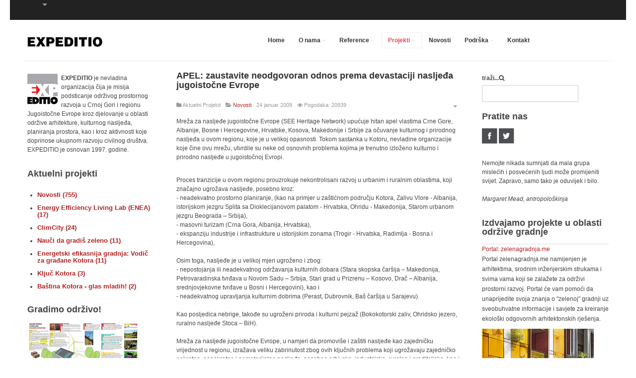

--- FILE ---
content_type: text/html; charset=utf-8
request_url: https://expeditio.org/index.php?option=com_content&view=article&id=256:apel-zaustavite-neodgovoran-odnos-prema-devastaciji-nasljea-jugoistone-evrope&catid=81&lang=sr&Itemid=436
body_size: 24314
content:

<!DOCTYPE html>
<html xmlns="http://www.w3.org/1999/xhtml" xml:lang="sr-yu" lang="sr-yu" dir="ltr" class="com_content view-article itemid-436 j39 mm-hover">

<head>
	<meta http-equiv="content-type" content="text/html; charset=utf-8" />
	<meta name="keywords" content="Expeditio, Architecture, Design, Green design" />
	<meta name="author" content="Administrator" />
	<meta name="description" content="Expeditio, Centar za odrzivi prostorni razvoj" />
	<meta name="generator" content="Joomla! - Open Source Content Management" />
	<title>APEL: zaustavite neodgovoran odnos prema devastaciji nasljeđa jugoistočne Evrope</title>
	<link href="/templates/ja_biz/favicon.ico" rel="shortcut icon" type="image/vnd.microsoft.icon" />
	<link href="/media/plg_content_mavikthumbnails/slimbox/css/slimbox.css" rel="stylesheet" type="text/css" />
	<link href="https://www.expeditio.org//plugins/content/bt_socialshare/assets/bt_socialshare.css" rel="stylesheet" type="text/css" />
	<link href="/plugins/system/jce/css/content.css?35d9115db76b1f54c0eac59f1feda84a" rel="stylesheet" type="text/css" />
	<link href="/templates/system/css/system.css" rel="stylesheet" type="text/css" />
	<link href="/templates/ja_biz/local/css/themes/red/bootstrap.css" rel="stylesheet" type="text/css" />
	<link href="/templates/ja_biz/local/css/themes/red/template.css" rel="stylesheet" type="text/css" />
	<link href="/templates/ja_biz/fonts/font-awesome/css/font-awesome.min.css" rel="stylesheet" type="text/css" />
	<link href="/templates/ja_biz/css/custom.css" rel="stylesheet" type="text/css" />
	<link href="/templates/ja_biz/local/css/themes/red/home.css" rel="stylesheet" type="text/css" />
	<link href="/modules/mod_jacontentslider/assets/css/style.css" rel="stylesheet" type="text/css" />
	<link href="/media/mod_languages/css/template.css" rel="stylesheet" type="text/css" />
	<style type="text/css">
a.thumbnail {display: -moz-inline-stack; inline-block; zoom: 1; *display: inline;}
	</style>
	<script type="application/json" class="joomla-script-options new">{"csrf.token":"24e98a3a92972c0c339cbba169f63381","system.paths":{"root":"","base":""}}</script>
	<script src="https://ajax.googleapis.com/ajax/libs/jquery/1.8/jquery.min.js" type="text/javascript"></script>
	<script src="/plugins/system/jqueryeasy/jquerynoconflict.js" type="text/javascript"></script>
	<script src="/media/system/js/mootools-core.js?35d9115db76b1f54c0eac59f1feda84a" type="text/javascript"></script>
	<script src="/media/system/js/core.js?35d9115db76b1f54c0eac59f1feda84a" type="text/javascript"></script>
	<script src="/media/system/js/caption.js?35d9115db76b1f54c0eac59f1feda84a" type="text/javascript"></script>
	
	
	
	<script src="/plugins/system/t3/base-bs3/bootstrap/js/bootstrap.js?35d9115db76b1f54c0eac59f1feda84a" type="text/javascript"></script>
	<script src="/media/plg_content_mavikthumbnails/slimbox/js/slimbox.js" type="text/javascript"></script>
	
	<script src="/plugins/system/t3/base-bs3/js/jquery.tap.min.js" type="text/javascript"></script>
	<script src="/plugins/system/t3/base-bs3/js/script.js" type="text/javascript"></script>
	<script src="/plugins/system/t3/base-bs3/js/menu.js" type="text/javascript"></script>
	<script src="/t3-assets/js/js-7fbef.js?t=505" type="text/javascript"></script>
	<script src="/plugins/system/t3/base-bs3/js/nav-collapse.js" type="text/javascript"></script>
	<script src="/media/system/js/mootools-more.js?35d9115db76b1f54c0eac59f1feda84a" type="text/javascript"></script>
	<script src="/modules/mod_jacontentslider/assets/js/ja_contentslider.js" type="text/javascript"></script>
	<script type="text/javascript">
jQuery(window).on('load',  function() {
				new JCaption('img.caption');
			});jQuery(function($){ initTooltips(); $("body").on("subform-row-add", initTooltips); function initTooltips (event, container) { container = container || document;$(container).find(".hasTooltip").tooltip({"html": true,"container": "body"});} });
	</script>
	<meta property="og:type" content="website" />
	<meta property="og:title" content="APEL: zaustavite neodgovoran odnos prema devastaciji nasljeđa jugoistočne Evrope" />
	<meta property="og:url" content="https://expeditio.org/index.php?option=com_content&amp;view=article&amp;id=256&amp;catid=81&amp;Itemid=436&amp;lang=sr" />
	<meta property="og:description" content="Mreža za nasljeđe jugoistočne Evrope (SEE Heritage Network) upućuje hitan apel vlastima Crne Gore, Albanije, Bosne i Hercegovine, Hrvatske, Kosova, Makedonije i Srbije za očuvanje kulturnog i prirodnog nasljeđa u ovom regionu, koje je u velikoj opasnosti. Tokom sastanka u Kotoru, nevladine org" />

	
<!-- META FOR IOS & HANDHELD -->
	<meta name="viewport" content="width=device-width, initial-scale=1.0, maximum-scale=1.0, user-scalable=no"/>
	<style type="text/stylesheet">
		@-webkit-viewport   { width: device-width; }
		@-moz-viewport      { width: device-width; }
		@-ms-viewport       { width: device-width; }
		@-o-viewport        { width: device-width; }
		@viewport           { width: device-width; }
	</style>
	<script type="text/javascript">
		//<![CDATA[
		if (navigator.userAgent.match(/IEMobile\/10\.0/)) {
			var msViewportStyle = document.createElement("style");
			msViewportStyle.appendChild(
				document.createTextNode("@-ms-viewport{width:auto!important}")
			);
			document.getElementsByTagName("head")[0].appendChild(msViewportStyle);
		}
		//]]>
	</script>
<meta name="HandheldFriendly" content="true"/>
<meta name="apple-mobile-web-app-capable" content="YES"/>
<!-- //META FOR IOS & HANDHELD -->




<!-- Le HTML5 shim and media query for IE8 support -->
<!--[if lt IE 9]>
<script src="//html5shim.googlecode.com/svn/trunk/html5.js"></script>
<script type="text/javascript" src="/plugins/system/t3/base-bs3/js/respond.min.js"></script>
<![endif]-->

<!-- You can add Google Analytics here or use T3 Injection feature -->
	

<script type="text/javascript">
            
 var _gaq = _gaq || [];
 _gaq.push(['_setAccount', 'UA-3449905-1']);
_gaq.push(['_trackPageview']);
 (function() {
  var ga = document.createElement('script'); ga.type = 'text/javascript'; ga.async = true;
  var s = document.getElementsByTagName('script')[0]; s.parentNode.insertBefore(ga, s);
 })();
</script>
<!-- Asynchonous Google Analytics Plugin by PB Web Development -->

</head>

<body>

<div class="t3-wrapper"> <!-- Need this wrapper for off-canvas menu. Remove if you don't use of-canvas -->

  
<!-- HEADER -->
<div id="top-header" class=" t3-top-header">
	<!-- OFF-CANVAS -->
					<!-- //OFF-CANVAS -->
  <div class="container">
	<div class="main-container">
		
		<div class="row">
		
			
			
			<div class="col-xs-6 col-sm-6 pull-left clearfix">
				
				  					<!-- LANGUAGE SWITCHER -->
  					<div class="languageswitcher-block pull-left">
  						
<div class="dropdown mod-languages">

	<a class="dropdown-toggle" data-toggle="dropdown" href="">
								</a>
	<ul class="lang-inline dropdown-menu" role="menu" aria-labelledby="dLabel">
		</ul>

</div>


  					</div>
  					<!-- //LANGUAGE SWITCHER -->

  							
								
			</div>
			
			<div class="col-xs-6 col-sm-6 pull-right">
							</div>
		</div>
	</div>
  </div>
</div>
  
<!-- MAIN NAVIGATION -->
<header id="t3-mainnav" class="t3-mainnav navbar navbar-default">

	<div class="container">
		<div class="main-container">

		<!-- NAVBAR HEADER -->
		<div class="navbar-header">

			<!-- LOGO -->
			<div class="logo logo-image">
				<a href="" title="EXPEDITIO">
													<img class="logo-img " src="/images/logo_.jpg" alt="EXPEDITIO" />
																		<span>EXPEDITIO</span>
					</a>
				<small class="site-slogan hidden-xs">Centar za održivi prostorni razvoj</small>
			</div>
			<!-- //LOGO -->

											<button type="button" class="navbar-toggle" data-toggle="collapse" data-target=".t3-navbar-collapse">
					<i class="fa fa-bars"></i>
				</button>
			
	    

		</div>
		<!-- //NAVBAR HEADER -->
		
		
		<!-- NAVBAR MAIN -->
				<nav class="t3-navbar-collapse navbar-collapse collapse "></nav>
		
		<nav class="t3-navbar navbar-collapse collapse ">
					<ul class="nav navbar-nav">
			<li class="item-569">				<a href="/index.php?option=com_content&amp;view=featured&amp;Itemid=569&amp;lang=sr" >Home</a>
				</li><li class="item-411 deeper dropdown parent">				<a class="dropdown-toggle" href="/index.php?option=com_content&amp;view=article&amp;id=199&amp;Itemid=411&amp;lang=sr"  data-toggle="dropdown">O nama<b class="caret"></b></a>
				<ul class="dropdown-menu" role="menu"><li class="item-412">				<a href="/index.php?option=com_content&amp;view=article&amp;id=200&amp;Itemid=412&amp;lang=sr" >Struktura organizacije</a>
				</li><li class="item-413">				<a href="/index.php?option=com_content&amp;view=article&amp;id=468&amp;Itemid=413&amp;lang=sr" >EXPEDITIO tim</a>
				</li><li class="item-414">				<a href="/index.php?option=com_content&amp;view=article&amp;id=459&amp;Itemid=414&amp;lang=sr" >EXPEDITIO pristup</a>
				</li><li class="item-415">				<a href="/index.php?option=com_content&amp;view=article&amp;id=460&amp;Itemid=415&amp;lang=sr" >Naši partneri</a>
				</li><li class="item-502">				<a href="/index.php?option=com_content&amp;view=article&amp;id=1505&amp;Itemid=502&amp;lang=sr" >Statut</a>
				</li><li class="item-416">				<a href="/index.php?option=com_content&amp;view=article&amp;id=458&amp;Itemid=416&amp;lang=sr" >Članstvo</a>
				</li><li class="item-417">				<a href="/index.php?option=com_content&amp;view=article&amp;id=461&amp;Itemid=417&amp;lang=sr" >Volonterizam</a>
				</li><li class="item-419">				<a href="/index.php?option=com_content&amp;view=article&amp;id=552&amp;Itemid=419&amp;lang=sr" >Učešće u procesima odlučivanja</a>
				</li><li class="item-420">				<a href="/index.php?option=com_content&amp;view=category&amp;layout=blog&amp;id=110&amp;Itemid=420&amp;lang=sr" >Expeditio Beograd</a>
				</li><li class="item-492">				<a href="/index.php?option=com_content&amp;view=article&amp;id=1459&amp;Itemid=492&amp;lang=sr" >Finansijski izvještaji</a>
				</li></ul></li><li class="item-428 deeper dropdown parent">				<a class="dropdown-toggle" href="/index.php?option=com_content&amp;view=article&amp;id=399&amp;Itemid=428&amp;lang=sr"  data-toggle="dropdown">Reference<b class="caret"></b></a>
				<ul class="dropdown-menu" role="menu"><li class="item-429">				<a href="/index.php?option=com_content&amp;view=article&amp;id=401&amp;Itemid=429&amp;lang=sr" >Nagrade i priznanja</a>
				</li><li class="item-430">				<a href="/index.php?option=com_tags&amp;view=tag&amp;id[0]=2&amp;types[0]=1&amp;Itemid=430&amp;lang=sr" >Aktivizam</a>
				</li><li class="item-431">				<a href="/index.php?option=com_tags&amp;view=tag&amp;id[0]=9&amp;types[0]=1&amp;Itemid=431&amp;lang=sr" >Izložbe</a>
				</li><li class="item-432">				<a href="/index.php?option=com_tags&amp;view=tag&amp;layout=list&amp;id[0]=10&amp;types[0]=1&amp;Itemid=432&amp;lang=sr" >Seminari, prezentacije i radionice</a>
				</li><li class="item-433">				<a href="/index.php?option=com_content&amp;view=category&amp;layout=blog&amp;id=83&amp;Itemid=433&amp;lang=sr" >Publikacije</a>
				</li><li class="item-434">				<a href="/index.php?option=com_content&amp;view=article&amp;id=456&amp;Itemid=434&amp;lang=sr" >PRESS</a>
				</li><li class="item-435">				<a href="/index.php?option=com_content&amp;view=article&amp;id=422&amp;Itemid=435&amp;lang=sr" >Lista donatora</a>
				</li></ul></li><li class="item-436 current active deeper dropdown parent">				<a class="dropdown-toggle" href="/index.php?option=com_content&amp;view=category&amp;layout=blog&amp;id=82&amp;Itemid=436&amp;lang=sr"  data-toggle="dropdown">Projekti<b class="caret"></b></a>
				<ul class="dropdown-menu" role="menu"><li class="item-577">				<a href="/index.php?option=com_content&amp;view=article&amp;id=2136&amp;Itemid=577&amp;lang=sr" >Lista svih projekata</a>
				</li><li class="item-437">				<a href="/index.php?option=com_content&amp;view=categories&amp;id=82&amp;Itemid=437&amp;lang=sr" >Aktuelni projekti</a>
				</li><li class="item-438 dropdown-submenu parent">				<a href="/index.php?option=com_content&amp;view=categories&amp;id=124&amp;Itemid=438&amp;lang=sr" >Završeni projekti</a>
				<ul class="dropdown-menu" role="menu"><li class="item-439 dropdown-submenu parent">				<a href="/index.php?option=com_content&amp;view=categories&amp;id=228&amp;Itemid=439&amp;lang=sr" >2016-2020</a>
				<ul class="dropdown-menu" role="menu"><li class="item-423">				<a href="/index.php?option=com_content&amp;view=category&amp;layout=blog&amp;id=113&amp;Itemid=423&amp;lang=sr" >Baština-pokretač razvoja</a>
				</li><li class="item-424">				<a href="/index.php?option=com_content&amp;view=category&amp;layout=blog&amp;id=201&amp;Itemid=424&amp;lang=sr" >ACT4CITY</a>
				</li><li class="item-425">				<a href="/index.php?option=com_content&amp;view=category&amp;layout=blog&amp;id=202&amp;Itemid=425&amp;lang=sr" >ARTIZEN initiative</a>
				</li><li class="item-426">				<a href="/index.php?option=com_content&amp;view=category&amp;layout=blog&amp;id=130&amp;Itemid=426&amp;lang=sr" >Održivi gradovi u crnogorskom obrazovnom sistemu</a>
				</li><li class="item-520">				<a href="/index.php?option=com_content&amp;view=category&amp;layout=blog&amp;id=223&amp;Itemid=520&amp;lang=sr" >ŠKOLA ♥ GRAD </a>
				</li><li class="item-524">				<a href="/index.php?option=com_content&amp;view=category&amp;layout=blog&amp;id=226&amp;Itemid=524&amp;lang=sr" >Gradski prostori - prostori građana</a>
				</li><li class="item-427">				<a href="/index.php?option=com_content&amp;view=category&amp;layout=blog&amp;id=203&amp;Itemid=427&amp;lang=sr" >Urban Hum</a>
				</li><li class="item-546">				<a href="/index.php?option=com_content&amp;view=category&amp;layout=blog&amp;id=225&amp;Itemid=546&amp;lang=sr" >STRONGO</a>
				</li><li class="item-519">				<a href="/index.php?option=com_content&amp;view=category&amp;layout=blog&amp;id=222&amp;Itemid=519&amp;lang=sr" >School4City</a>
				</li></ul></li><li class="item-544">				<a href="/index.php?option=com_content&amp;view=categories&amp;id=128&amp;Itemid=544&amp;lang=sr" >2012-2015</a>
				</li><li class="item-440">				<a href="/index.php?option=com_content&amp;view=categories&amp;id=127&amp;Itemid=440&amp;lang=sr" >2008-2011</a>
				</li><li class="item-441">				<a href="/index.php?option=com_content&amp;view=categories&amp;id=126&amp;Itemid=441&amp;lang=sr" >2004-2007</a>
				</li><li class="item-442">				<a href="/index.php?option=com_content&amp;view=categories&amp;id=125&amp;Itemid=442&amp;lang=sr" >1997-2003</a>
				</li></ul></li></ul></li><li class="item-421">				<a href="/index.php?option=com_tags&amp;view=tag&amp;id[0]=4&amp;types[0]=1&amp;Itemid=421&amp;lang=sr" >Novosti</a>
				</li><li class="item-443 deeper dropdown parent">				<a class="dropdown-toggle" href="/index.php?option=com_content&amp;view=article&amp;id=422&amp;Itemid=443&amp;lang=sr"  data-toggle="dropdown">Podrška<b class="caret"></b></a>
				<ul class="dropdown-menu" role="menu"><li class="item-444">				<a href="/index.php?option=com_content&amp;view=article&amp;id=422&amp;Itemid=444&amp;lang=sr" >Donatori</a>
				</li><li class="item-445">				<a href="/index.php?option=com_content&amp;view=article&amp;id=454&amp;Itemid=445&amp;lang=sr" >Zašto podržati EXPEDITIO ?</a>
				</li><li class="item-446">				<a href="/index.php?option=com_content&amp;view=article&amp;id=455&amp;Itemid=446&amp;lang=sr" >Načini podrške</a>
				</li></ul></li><li class="item-447">				<a href="/index.php?option=com_content&amp;view=article&amp;id=255&amp;Itemid=447&amp;lang=sr" >Kontakt</a>
				</li>		</ul>
	
		</nav>
		<!-- //NAVBAR MAIN -->
		
		
		</div>

	</div>
</header>
<!-- //MAIN NAVIGATION -->

  

   
<div class="container">
  <!-- SLIDESHOW -->
  <div class="features-adv ">
      
  </div>
  <!-- // SLIDESHOW -->
</div>
  

<div id="t3-mainbody" class="container t3-mainbody">
	<div class="main-container">
		<div class="row">

			<!-- MAIN CONTENT -->
			<div id="t3-content" class="t3-content col-xs-12 col-md-6  col-md-push-3">
													<!-- MASHEAD 2-->
					<div class="">
						<script type="text/javascript">
	//<!--[CDATA[
	function contentSliderInit_218 (cid) {
		cid = parseInt(cid);
		var containerID = 'ja-contentslider-218';
		var container =  $(containerID);

		container.getElements('.jsslide').each(function(el){
			el.dispose();
		});

		if(cid == 0) {
			var elems = $('ja-contentslider-center-218').getElements('div[class*=content_element]');
		}else{
			var elems = $('ja-contentslider-center-218').getElements('div[class*=jaslide2_'+cid+']');
		}
		var total = elems.length;

		var options={
			w: 570,
			h: 220,
			num_elem: 1,
			mode: 'horizontal', //horizontal or vertical
			direction: 'left', //horizontal: left or right; vertical: up or down
			total: total,
			url: 'https://www.expeditio.org/modules/mod_jacontentslider/mod_jacontentslider.php',
			wrapper:  container.getElement("div.ja-contentslider-center"),
			duration: 2000,
			interval: 2000,
			modid: 218,
			running: false,
			auto: 1		};

		var jscontentslider = new JS_ContentSlider( options );

		for(i=0;i<elems.length;i++){
			jscontentslider.update (elems[i].innerHTML, i);
		}
		jscontentslider.setPos(null);
		if(jscontentslider.options.auto){
			jscontentslider.nextRun();
		}

		
		/**active tab**/
		if (container.getElement('.ja-button-control')) {
		container.getElement('.ja-button-control').getElements('a').each(function(el){
			var css = (el.getProperty('rel') == cid) ? 'active' : '';
			el.className = css;
		});
		}
	}
	window.addEvent( 'domready', function(){ contentSliderInit_218(0); } );

	function setDirection218(direction,ret, jscontentslider) {
		jscontentslider.options.direction = direction;
		
		if(ret){
			jscontentslider.options.auto = 1;
			jscontentslider.options.interval = 2000;
			jscontentslider.options.direction = 'left';
		}
		else{
			jscontentslider.options.auto = 1;
			jscontentslider.options.interval = 100;
			jscontentslider.nextRun();
			jscontentslider.options.interval = 2000;
		}
	}
	
	function setDirection2218(direction, jscontentslider) {
		var oldDirection = jscontentslider.options.direction;
		
		jscontentslider.options.direction = direction;
		
		jscontentslider.options.interval = 100;
		jscontentslider.options.auto = 1;
		jscontentslider.nextRun();
		jscontentslider.options.auto = 1;
		jscontentslider.options.interval = 2000;
		
		setTimeout(function(){
			jscontentslider.options.direction = oldDirection;
		}, 510);
	}
	//]]-->
</script>

<div id="ja-contentslider-218" class="ja-contentslider clearfix" >
  <!--toolbar-->
  
  <!--items-->
  <div class="ja-contentslider-center-wrap clearfix">
    <div id="ja-contentslider-center-218" class="ja-contentslider-center">
            <div class="content_element jaslide2_220" style="display:none;">
                                <div class="ja_slideimages tooltips clearfix">
          <div class="ja_slideimages_inner">
            <div class="content">
              <a href="/index.php?option=com_content&amp;view=article&amp;id=2305:poziv-mladima-15-30-godina-bastina-kotora-ocima-mladih&amp;catid=220:hot&amp;Itemid=569&amp;lang=sr" title="" class="ja-image"><img src="/images/resized/images/2014_new_images/bastina_570x200_570_200.png"  alt="Poziv mladima 15-30 godina: „Baština područja Kotora - očima mladih“ " title="Poziv mladima 15-30 godina: „Baština područja Kotora - očima mladih“ " width="570" height="200"  /></a>            </div>
          </div>
        </div>
                                      </div>
            <div class="content_element jaslide2_220" style="display:none;">
                                <div class="ja_slideimages tooltips clearfix">
          <div class="ja_slideimages_inner">
            <div class="content">
              <a href="/index.php?option=com_content&amp;view=article&amp;id=2299:podrzite-objavljivanje-knjige-povodom-30-godina-expeditio&amp;catid=220:hot&amp;Itemid=569&amp;lang=sr" title="" class="ja-image"><img src="/images/resized/images/2014_new_images/podrska_za_knjigu_570_200.png"  alt="Podržite objavljivanje knjige povodom 30 godina EXPEDITIO" title="Podržite objavljivanje knjige povodom 30 godina EXPEDITIO" width="570" height="200"  /></a>            </div>
          </div>
        </div>
                                      </div>
            <div class="content_element jaslide2_220" style="display:none;">
                                <div class="ja_slideimages tooltips clearfix">
          <div class="ja_slideimages_inner">
            <div class="content">
              <a href="/index.php?option=com_content&amp;view=article&amp;id=2300:predsjednik-drzave-jakov-milatovic-odlikovao-organizacije-expeditio-i-kana-aktivistkinju-zenepu-liku&amp;catid=220:hot&amp;Itemid=569&amp;lang=sr" title="" class="ja-image"><img src="/images/resized/images/2014_new_images/njegoseva-expeditio_570_200.png"  alt="Predsjednik države Jakov Milatović odlikovao organizacije Expeditio i KANA, aktivistkinju Zenepu Liku" title="Predsjednik države Jakov Milatović odlikovao organizacije Expeditio i KANA, aktivistkinju Zenepu Liku" width="570" height="200"  /></a>            </div>
          </div>
        </div>
                                      </div>
            <div class="content_element jaslide2_220" style="display:none;">
                                <div class="ja_slideimages tooltips clearfix">
          <div class="ja_slideimages_inner">
            <div class="content">
              <a href="/index.php?option=com_content&amp;view=article&amp;id=2301:expeditio-pregled-projekata&amp;catid=220:hot&amp;Itemid=569&amp;lang=sr" title="" class="ja-image"><img src="/images/resized/images/2014_new_images/pregled_projekata_570_200.png"  alt="Expeditio – pregled projekata" title="Expeditio – pregled projekata" width="570" height="200"  /></a>            </div>
          </div>
        </div>
                                      </div>
            <div class="content_element jaslide2_220" style="display:none;">
                                <div class="ja_slideimages tooltips clearfix">
          <div class="ja_slideimages_inner">
            <div class="content">
              <a href="/index.php?option=com_content&amp;view=article&amp;id=2276:expeditio-u-globalnoj-enciklopediji-zena-u-arhitekturi&amp;catid=220:hot&amp;Itemid=569&amp;lang=sr" title="" class="ja-image"><img src="/images/resized/images/2014_new_images/enciklopedija_women_architecture_570_200.jpg"  alt="Expeditio u globalnoj enciklopediji žena u arhitekturi" title="Expeditio u globalnoj enciklopediji žena u arhitekturi" width="570" height="200"  /></a>            </div>
          </div>
        </div>
                                      </div>
            <div class="content_element jaslide2_220" style="display:none;">
                                <div class="ja_slideimages tooltips clearfix">
          <div class="ja_slideimages_inner">
            <div class="content">
              <a href="/index.php?option=com_content&amp;view=article&amp;id=2244:pratite-blogove-zelenagradnja&amp;catid=220:hot&amp;Itemid=569&amp;lang=sr" title="" class="ja-image"><img src="/images/resized/images/2014_new_images/zelenagradnjame_570_200.png"  alt="Pratite blogove na zelenagradnja.me" title="Pratite blogove na zelenagradnja.me" width="570" height="200"  /></a>            </div>
          </div>
        </div>
                                      </div>
            <div class="content_element jaslide2_220" style="display:none;">
                                <div class="ja_slideimages tooltips clearfix">
          <div class="ja_slideimages_inner">
            <div class="content">
              <a href="/index.php?option=com_content&amp;view=article&amp;id=2187:rezultati-kursa-uvod-u-odrzivu-arhitekturu&amp;catid=220:hot&amp;Itemid=569&amp;lang=sr" title="" class="ja-image"><img src="/images/resized/images/2014_new_images/uvod_u_odr_arhitekturu_570_200.png"  alt="Rezultati kursa "Uvod u održivu arhitekturu"" title="Rezultati kursa "Uvod u održivu arhitekturu"" width="570" height="200"  /></a>            </div>
          </div>
        </div>
                                      </div>
            <div class="content_element jaslide2_220" style="display:none;">
                                <div class="ja_slideimages tooltips clearfix">
          <div class="ja_slideimages_inner">
            <div class="content">
              <a href="/index.php?option=com_content&amp;view=article&amp;id=2172:nagrada-4-salona-hot&amp;catid=220:hot&amp;Itemid=569&amp;lang=sr" title="" class="ja-image"><img src="/images/resized/images/2014_new_images/spec_priznanje_570_200.png"  alt="Nagrada 4. salona (HOT)" title="Nagrada 4. salona (HOT)" width="570" height="200"  /></a>            </div>
          </div>
        </div>
                                      </div>
            <div class="content_element jaslide2_220" style="display:none;">
                                <div class="ja_slideimages tooltips clearfix">
          <div class="ja_slideimages_inner">
            <div class="content">
              <a href="/index.php?option=com_content&amp;view=article&amp;id=1972:koto-r-o-kotoru-pogledajte-snimak-predstave-online&amp;catid=220:hot&amp;Itemid=569&amp;lang=sr" title="" class="ja-image"><img src="/images/resized/images/2014_new_images/kotor_o_kotoru_570_200.png"  alt="Koto(R) o Kotoru - pogledajte snimak predstave online" title="Koto(R) o Kotoru - pogledajte snimak predstave online" width="570" height="200"  /></a>            </div>
          </div>
        </div>
                                      </div>
          </div>
  </div>
</div>

					</div>
								




<div class="item-page clearfix">


<!-- Article -->
<article itemscope itemtype="http://schema.org/Article">
  <meta itemprop="inLanguage" content="sr-YU" />
	<meta itemprop="url" content="/index.php?option=com_content&amp;view=article&amp;id=256:apel-zaustavite-neodgovoran-odnos-prema-devastaciji-nasljea-jugoistone-evrope&amp;catid=81&amp;Itemid=436&amp;lang=sr" />

      
<header class="article-header clearfix">
	<h1 class="article-title" itemprop="name">
					<a href="/index.php?option=com_content&amp;view=article&amp;id=256:apel-zaustavite-neodgovoran-odnos-prema-devastaciji-nasljea-jugoistone-evrope&amp;catid=81:novosti&amp;Itemid=436&amp;lang=sr" itemprop="url" title="APEL: zaustavite neodgovoran odnos prema devastaciji nasljeđa jugoistočne Evrope">
				APEL: zaustavite neodgovoran odnos prema devastaciji nasljeđa jugoistočne Evrope</a>
			</h1>

			</header>
  
    
  
  <!-- Aside -->
    <aside class="article-aside clearfix">
        	<dl class="article-info  muted">

		
			<dt class="article-info-term">
													Detalji							</dt>

			
										<dd class="parent-category-name hasTooltip" title="Nadređena kategorija: ">
				<i class="fa fa-folder"></i>
									<span itemprop="genre">Aktuelni Projekti</span>
							</dd>			
										<dd class="category-name hasTooltip" title="Kategorija: ">
				<i class="fa fa-folder-open"></i>
									<a href="/index.php?option=com_content&amp;view=category&amp;id=81&amp;Itemid=436&amp;lang=sr" ><span itemprop="genre">Novosti</span></a>							</dd>			
										<dd class="published hasTooltip" title="Objavljeno ">
				<i class="icon-calendar"></i>
				<time datetime="2009-01-24T14:22:57+00:00" itemprop="datePublished">
					24 januar 2009				</time>
			</dd>					
					
			
										<dd class="hits">
					<i class="fa fa-eye"></i>
					<meta itemprop="interactionCount" content="UserPageVisits:20939" />
					Pogodaka: 20939			</dd>						</dl>
        
        

			<div class="btn-group pull-right">
			<a class="btn dropdown-toggle" data-toggle="dropdown" href="#"> <span class="icon-cog"></span> <span class="caret"></span> </a>
						<ul class="dropdown-menu">
									<li class="print-icon"> <a href="/index.php?option=com_content&amp;view=article&amp;id=256:apel-zaustavite-neodgovoran-odnos-prema-devastaciji-nasljea-jugoistone-evrope&amp;catid=81&amp;tmpl=component&amp;print=1&amp;layout=default&amp;page=&amp;Itemid=436&amp;lang=sr" title="Štampa" onclick="window.open(this.href,'win2','status=no,toolbar=no,scrollbars=yes,titlebar=no,menubar=no,resizable=yes,width=640,height=480,directories=no,location=no'); return false;" rel="nofollow"><span class="fa fa-print"></span>&#160;Štampa&#160;</a> </li>
													<li class="email-icon"> <a href="/index.php?option=com_mailto&amp;tmpl=component&amp;template=ja_biz&amp;link=7e77e0b3fcb3e825e0845fd431b1cc1a0c75783d&amp;lang=sr" title="El. pošta" onclick="window.open(this.href,'win2','width=400,height=350,menubar=yes,resizable=yes'); return false;"><span class="fa fa-envelope"></span> El. pošta</a> </li>
											</ul>
		</div>
	
      </aside>  
    <!-- //Aside -->

  
        
  
	
	<section class="article-content clearfix" itemprop="articleBody">
		<p>Mreža za nasljeđe jugoistočne Evrope (SEE Heritage Network) upućuje hitan apel vlastima Crne Gore, Albanije, Bosne i Hercegovine, Hrvatske, Kosova, Makedonije i Srbije za očuvanje kulturnog i prirodnog nasljeđa u ovom regionu, koje je u velikoj opasnosti. Tokom sastanka u Kotoru, nevladine organizacije koje čine ovu mrežu, utvrdile su neke od osnovnih problema kojima je trenutno izloženo kulturno i prirodno nasljeđe u jugoistočnoj Evropi. </p>
 
<p><br />Proces tranzicije u ovom regionu prouzrokuje nekontrolisani razvoj u urbanim i ruralnim oblastima, koji značajno ugrožava nasljeđe, posebno kroz: <br />- neadekvatno prostorno planiranje, (kao na primjer u zaštićnom području Kotora, Zalivu Vlore - Albanija, istorijskom jezgru Splita sa Dioklecijanovom palatom - Hrvatska, Ohridu - Makedonija, Starom urbanom jezgru Beograda – Srbija), <br />- masovni turizam (Crna Gora, Albanija, Hrvatska), <br />- ekspanziju industrije i infrastrukture u istorijskim zonama (Trogir - Hrvatska, Radimlja - Bosna i Hercegovina), <br /> <br />Osim toga, nasljeđe je u velikoj mjeri ugroženo i zbog: <br />- nepostojanja ili neadekvatnog održavanja kulturnih dobara (Stara skopska čaršija – Makedonija, Petrovaradinska tvrđava u Novom Sadu – Srbija, Stari grad u Prizrenu – Kosovo, Drač – Albanija, srednjovjekovne tvrđave u Bosni i Hercegovini), kao i <br />- neadekvatnog upravljanja kulturnim dobrima (Perast, Dubrovnik, Baš čaršija u Sarajevu). <br /> <br />Kao posljedica nebrige, takođe su ugroženi priroda i kulturni pejzaž (Bokokotorski zaliv, Ohridsko jezero, ruralno nasljeđe Stoca – BiH). <br /> <br />Mreža za nasljeđe jugoistočne Evrope, u namjeri da promoviše i zaštiti nasljeđe kao zajedničku vrijednost u regionu, izražava veliku zabrinutost zbog ovih ključnih problema koji ugrožavaju zajedničko pokretno, nepokretno i nematerijalno nasljeđe, posebno arhivsko, industrijsko, ruralno i graditeljsko, kao i kulturni pejzaž. <br /> <br />Mreža ovim putem poziva vlasti regiona da promijene svoj neodgovorni stav prema devastaciji zajedničkog nasljeđa i zahtijeva: <br />• veću primjenu principa zaštite kulturnog nasljeđa u procese planiranja i razvoja, <br />• veće učešće stručnjaka, <br />• aktivnije uključivanje lokalnih zajednica i stvaranje uslova za učešće građana u proces donošenja odluka. <br /> <br />Mreža za nasljeđe jugoistočne Evrope smatra da je kulturna, etnička i vjerska raznovrsnost regiona dragocjeni resurs. <br /> <br />Mreža vjeruje da ovaj region ne može graditi svoju budućnost devastirajući sopstvenu prošlost. <br /> <br />Kotor, 10. 02. 2008. <br /> <br />Mreža za nasljeđe jugoistočne Evrope (SEE Heritage Network) <br /> <br /> <a href="downloads/apel-mne.pdf" class="nProj"><strong><span style="text-decoration: underline;">APEL (pdf)</span></strong></a></p><div class="bt-social-share bt-social-share-below"><div class="bt-social-share-button bt-facebook-share-button"><img class="fb-share" src="https://www.expeditio.org//plugins/content/bt_socialshare/assets/share.png" onClick="window.open('http://www.facebook.com/sharer.php?u='+encodeURIComponent('https://expeditio.org/index.php?option=com_content&amp;view=article&amp;id=256&amp;catid=81&amp;Itemid=436&amp;lang=sr')+'&t='+encodeURIComponent('APEL: zaustavite neodgovoran odnos prema devastaciji nasljeđa jugoistočne Evrope'),'sharer','toolbar=0,status=0,left='+((screen.width/2)-300)+',top='+((screen.height/2)-200)+',width=600,height=360');" href="javascript: void(0)" /></div><div class="bt-social-share-button bt-facebook-like-button"><fb:like send="false" colorscheme="light" font="arial" href="https://expeditio.org/index.php?option=com_content&amp;view=article&amp;id=256&amp;catid=81&amp;Itemid=436&amp;lang=sr" layout="button_count" width="70" show_faces="true" action="like"></fb:like></div><div class="bt-social-share-button bt-twitter-button" style="width:80px"><a href="http://twitter.com/share" class="twitter-share-button" 
						  data-via="BowThemes" 
						  data-url="https://expeditio.org/index.php?option=com_content&amp;view=article&amp;id=256&amp;catid=81&amp;Itemid=436&amp;lang=sr" 
						  data-size="medium"
						  data-lang="sr"
						  data-count="horizontal" >Twitter</a></div><div class="bt-social-share-button bt-linkedin-button"><script type="IN/share" data-url="https://expeditio.org/index.php?option=com_content&amp;view=article&amp;id=256&amp;catid=81&amp;Itemid=436&amp;lang=sr"
						 data-showzero="false"
						 data-counter="right"></script></div><div class="bt-social-share-button bt-googleplus-button"><g:plus action="share" href="https://expeditio.org/index.php?option=com_content&amp;view=article&amp;id=256&amp;catid=81&amp;Itemid=436&amp;lang=sr" annotation="bubble" height="20" ></g:plus></div><div class="bt-social-share-button bt-pinit-button"><a href="#" onclick="window.open('http://www.pinterest.com/pin/create/button/?url=https%3A%2F%2Fexpeditio.org%2Findex.php%3Foption%3Dcom_content%26amp%3Bview%3Darticle%26amp%3Bid%3D256%26amp%3Bcatid%3D81%26amp%3BItemid%3D436%26amp%3Blang%3Dsr&description=APEL: zaustavite neodgovoran odnos prema devastaciji nasljeđa jugoistočne Evrope', 'Pinteres', 'width=900, height=500, scrollbars=yes'); return false;" data-pin-do="buttonBookmark"  data-pin-color="red" ><img src="http://assets.pinterest.com/images/pidgets/pinit_fg_en_rect_red_20.png" /></a></div></div><div class="fb-recommendations-bar" data-href="https://expeditio.org/index.php?option=com_content&amp;view=article&amp;id=256&amp;catid=81&amp;Itemid=436&amp;lang=sr" data-read-time="30" data-action="like" data-trigger="onvisible" data-side="right" data-num_recommendations="2"></div><div id="697d7651823ab" class="bt_facebook_comment"><script type="text/javascript">
			(function($){
			if('ontouchstart' in window) return;
			var uniqid = '#697d7651823ab'
			$(document).ready(function(){
				var width = $(uniqid).width();
				var interval = setInterval(function(){
					var iframe = jQuery(uniqid).find('iframe');
					if(iframe.length){
						var src = iframe.attr('src');var newsrc = src.substring(0,src.indexOf('width='));iframe.attr('src',(newsrc?newsrc:src)+'width='+width);
						clearInterval(interval);
					}
				},500);
				
			})
			var timeOut = 0;
			$(window).resize(function(){
				clearTimeout(timeOut);
				timeOut = setTimeout(function(){
				var width = $(uniqid).width();
				var iframe = $(uniqid).find('iframe');
				if(iframe.length){
					var src = iframe.attr('src');var newsrc = src.substring(0,src.indexOf('width='));iframe.attr('src',(newsrc?newsrc:src)+'width='+width);
				}
				},500);
			})
			})(jQuery)
			</script><fb:comments colorscheme="light" href="https://expeditio.org/index.php?option=com_content&amp;view=article&amp;id=256&amp;catid=81&amp;Itemid=436&amp;lang=sr" num_posts="5" width="auto"></fb:comments></div><div id="fb-root"></div>
				<script>(function(d, s, id) {
				  var js, fjs = d.getElementsByTagName(s)[0];
				  if (d.getElementById(id)) {return;}
				  js = d.createElement(s); js.id = id;
				  js.src = "//connect.facebook.net/sr_YU/all.js#xfbml=1";
				  fjs.parentNode.insertBefore(js, fjs);
				}(document, 'script', 'facebook-jssdk'));</script><script src="//platform.twitter.com/widgets.js" type="text/javascript"></script><script type="text/javascript" src="//platform.linkedin.com/in.js"></script><script type="text/javascript" src="https://apis.google.com/js/plusone.js">{lang: 'sr-YU'}</script>	</section>
  
  <!-- footer -->
    <!-- //footer -->

      	<div class="tags">
																	<span class="tag-2 tag-list0" itemprop="keywords">
					<a href="/index.php?option=com_tags&amp;view=tag&amp;id=2-aktivizam&amp;Itemid=253&amp;lang=sr" class="label label-info">
						Aktivizam					</a>
				</span>
						</div>
  
	
	
	</article>
<!-- //Article -->


</div><div><a title="Faboba : Cr&eacute;ation de composantJoomla" style="font-size: 8px;; visibility: visible;display:inline;" href="http://www.faboba.com" target="_blank">FaLang translation system by Faboba</a></div>
			</div>
			<!-- //MAIN CONTENT -->

			<!-- SIDEBAR 1 -->
			<div class="t3-sidebar t3-sidebar-1 col-xs-6  col-md-3  col-md-pull-6 ">
				<div class="t3-module module " id="Mod92"><div class="module-inner"><div class="module-ct">

<div class="custom"  >
	<p><strong style="line-height: 1.3em;"><img style="line-height: 15.6000003814697px; float: left;" src="images/logo-expeditio-.jpg" alt="logo expeditio " />EXPEDITIO </strong><span style="line-height: 1.3em;">je nevladina organizacija čija je misija podsticanje održivog prostornog razvoja u Crnoj Gori i regionu Jugoistočne Evrope kroz djelovanje u oblasti održive arhitekture, kulturnog nasljeđa, planiranja prostora, kao i kroz aktivnosti koje doprinose ukupnom razvoju civilnog društva. EXPEDITIO je osnovan 1997. godine.</span></p></div>
</div></div></div><div class="t3-module modulebolder " id="Mod152"><div class="module-inner"><h5 class="module-title "><span>Aktuelni projekti</span></h5><div class="module-ct"><ul class="categories-modulebolder mod-list">
	<li> 		<h5>
		<a href="/index.php?option=com_content&amp;view=category&amp;id=81&amp;Itemid=436&amp;lang=sr">
		Novosti							(755)
					</a>
		</h5>

					</li>
	<li> 		<h5>
		<a href="/index.php?option=com_content&amp;view=category&amp;id=236&amp;Itemid=436&amp;lang=sr">
		Energy Efficiency Living Lab (ENEA) 							(17)
					</a>
		</h5>

					</li>
	<li> 		<h5>
		<a href="/index.php?option=com_content&amp;view=category&amp;id=240&amp;Itemid=436&amp;lang=sr">
		ClimCity							(24)
					</a>
		</h5>

					</li>
	<li> 		<h5>
		<a href="/index.php?option=com_content&amp;view=category&amp;id=241&amp;Itemid=436&amp;lang=sr">
		Nauči da gradiš zeleno							(11)
					</a>
		</h5>

					</li>
	<li> 		<h5>
		<a href="/index.php?option=com_content&amp;view=category&amp;id=243&amp;Itemid=436&amp;lang=sr">
		Energetski efikasnija gradnja: Vodič za građane Kotora							(11)
					</a>
		</h5>

					</li>
	<li> 		<h5>
		<a href="/index.php?option=com_content&amp;view=category&amp;id=244&amp;Itemid=436&amp;lang=sr">
		Ključ Kotora							(3)
					</a>
		</h5>

					</li>
	<li> 		<h5>
		<a href="/index.php?option=com_content&amp;view=category&amp;id=245&amp;Itemid=436&amp;lang=sr">
		Baština Kotora - glas mladih!							(2)
					</a>
		</h5>

					</li>
</ul>
</div></div></div><div class="t3-module module " id="Mod222"><div class="module-inner"><h3 class="module-title "><span>Gradimo održivo!</span></h3><div class="module-ct">

<div class="custom"  >
	<p><a href="https://issuu.com/expeditiokotor/docs/poster_final-web" target="_blank" rel="noopener"><img src="images/2014_new_images/gradimo---odrzivo.jpg" alt="gradimo odrzivo" /></a></p>
<p><a href="https://issuu.com/expeditiokotor/docs/zelena-knjiga-o-energetskoj-efkasno" target="_blank" rel="noopener"><img src="images/2014_new_images/ZELENA-KNJIGA.jpg" alt="ZELENA KNJIGA" /></a></p>
<p>Priručnik za sprovođenje energetskih pregleda zgrada</p>
<p><a href="https://issuu.com/expeditiokotor/docs/prirucnik_za_sprovodjenje_energetsk" target="_blank" rel="noopener"><img src="images/2014_new_images/PRIRUCNIK.jpg" alt="PRIRUCNIK" /></a></p>
<p><a href="http://www.gradovi.expeditio.org/POSTER/" target="_blank" rel="noopener"><img src="images/2014_new_images/ODR-SKOLA.jpg" alt="ODR SKOLA" /></a></p></div>
</div></div></div><div class="t3-module module " id="Mod187"><div class="module-inner"><h3 class="module-title "><span>Publikacije</span></h3><div class="module-ct"><script type="text/javascript">
	//<!--[CDATA[
	function contentSliderInit_187 (cid) {
		cid = parseInt(cid);
		var containerID = 'ja-contentslider-187';
		var container =  $(containerID);

		container.getElements('.jsslide').each(function(el){
			el.dispose();
		});

		if(cid == 0) {
			var elems = $('ja-contentslider-center-187').getElements('div[class*=content_element]');
		}else{
			var elems = $('ja-contentslider-center-187').getElements('div[class*=jaslide2_'+cid+']');
		}
		var total = elems.length;

		var options={
			w: 250,
			h: 250,
			num_elem: 1,
			mode: 'horizontal', //horizontal or vertical
			direction: 'left', //horizontal: left or right; vertical: up or down
			total: total,
			url: 'https://www.expeditio.org/modules/mod_jacontentslider/mod_jacontentslider.php',
			wrapper:  container.getElement("div.ja-contentslider-center"),
			duration: 1000,
			interval: 5000,
			modid: 187,
			running: false,
			auto: 1		};

		var jscontentslider = new JS_ContentSlider( options );

		for(i=0;i<elems.length;i++){
			jscontentslider.update (elems[i].innerHTML, i);
		}
		jscontentslider.setPos(null);
		if(jscontentslider.options.auto){
			jscontentslider.nextRun();
		}

				  						container.getElement(".ja-contentslide-left-img").onclick = function(){setDirection2187('right', jscontentslider);};
			container.getElement(".ja-contentslide-right-img").onclick = function(){setDirection2187('left', jscontentslider);};
					  		
		/**active tab**/
		if (container.getElement('.ja-button-control')) {
		container.getElement('.ja-button-control').getElements('a').each(function(el){
			var css = (el.getProperty('rel') == cid) ? 'active' : '';
			el.className = css;
		});
		}
	}
	window.addEvent( 'domready', function(){ contentSliderInit_187(0); } );

	function setDirection187(direction,ret, jscontentslider) {
		jscontentslider.options.direction = direction;
		
		if(ret){
			jscontentslider.options.auto = 1;
			jscontentslider.options.interval = 5000;
			jscontentslider.options.direction = 'left';
		}
		else{
			jscontentslider.options.auto = 1;
			jscontentslider.options.interval = 100;
			jscontentslider.nextRun();
			jscontentslider.options.interval = 5000;
		}
	}
	
	function setDirection2187(direction, jscontentslider) {
		var oldDirection = jscontentslider.options.direction;
		
		jscontentslider.options.direction = direction;
		
		jscontentslider.options.interval = 100;
		jscontentslider.options.auto = 1;
		jscontentslider.nextRun();
		jscontentslider.options.auto = 1;
		jscontentslider.options.interval = 5000;
		
		setTimeout(function(){
			jscontentslider.options.direction = oldDirection;
		}, 510);
	}
	//]]-->
</script>

<div id="ja-contentslider-187" class="ja-contentslider clearfix" >
  <!--toolbar-->
    <div class="ja-button-control">
             
					<div class="ja-contentslider-right ja-contentslide-right-img" title="Next">&nbsp;</div>
			<div class="ja-contentslider-left ja-contentslide-left-img" title="Previous">&nbsp;</div>
		  </div>
  
  <!--items-->
  <div class="ja-contentslider-center-wrap clearfix">
    <div id="ja-contentslider-center-187" class="ja-contentslider-center">
            <div class="content_element jaslide2_83" style="display:none;">
                <div class="ja_slidetitle">
          <a href="/index.php?option=com_content&amp;view=article&amp;id=2280:ka-energetski-efikasnijoj-gradnji-kotor-2&amp;catid=83:publikacije&amp;Itemid=24&amp;lang=sr" title="">Ka energetski efikasnijoj gradnji na području Kotora [Prilozi izradi novom Lokalnom energetskom planu (LEP) Opštine Kotor]</a>        </div>
                                <div class="ja_slideimages tooltips clearfix">
          <div class="ja_slideimages_inner">
            <div class="content">
              <a href="/index.php?option=com_content&amp;view=article&amp;id=2280:ka-energetski-efikasnijoj-gradnji-kotor-2&amp;catid=83:publikacije&amp;Itemid=24&amp;lang=sr" title="" class="ja-image"><img src="/images/resized/images/2014_new_images/NASLOVNA-FINAL---prilozi-izradi-lepu-_100_100.jpg"  alt="Ka energetski efikasnijoj gradnji na području Kotora [Prilozi izradi novom Lokalnom energetskom planu (LEP) Opštine Kotor]" title="Ka energetski efikasnijoj gradnji na području Kotora [Prilozi izradi novom Lokalnom energetskom planu (LEP) Opštine Kotor]" width="100" height="100"  /></a>            </div>
          </div>
        </div>
                        <div class="ja_slideintro"> Dokument&nbsp;„Ka energetski efikasnijoj gradnji na teritoriji Kotora“&nbsp;nastao u okviru projekta „EKG – Energetski efikasnija gradnja: Vodič za građane i građanke Kotora“, podržanom od strane Opšt... </div>
                              </div>
            <div class="content_element jaslide2_83" style="display:none;">
                <div class="ja_slidetitle">
          <a href="/index.php?option=com_content&amp;view=article&amp;id=2226:the-cultural-landscape-of-tivat-saline-eng&amp;catid=83:publikacije&amp;Itemid=24&amp;lang=sr" title="">The Cultural Landscape of Tivat Saline (ENG)</a>        </div>
                                <div class="ja_slideimages tooltips clearfix">
          <div class="ja_slideimages_inner">
            <div class="content">
              <a href="/index.php?option=com_content&amp;view=article&amp;id=2226:the-cultural-landscape-of-tivat-saline-eng&amp;catid=83:publikacije&amp;Itemid=24&amp;lang=sr" title="" class="ja-image"><img src="/images/resized/images/2014_new_images/solila-naslovna-strana-eng_100_100.jpg"  alt="The Cultural Landscape of Tivat Saline (ENG)" title="The Cultural Landscape of Tivat Saline (ENG)" width="100" height="100"  /></a>            </div>
          </div>
        </div>
                        <div class="ja_slideintro"> The book “The Cultural Landscape of Tivat Saline” was created as part of the project titled “TIVAT SALINE – Presentation of an Exceptional Cultural Landscape,” supported by the Tourism Organization of... </div>
                              </div>
            <div class="content_element jaslide2_83" style="display:none;">
                <div class="ja_slidetitle">
          <a href="/index.php?option=com_content&amp;view=article&amp;id=2224:kulturni-pejzaz-tivatskih-solila-mne&amp;catid=83:publikacije&amp;Itemid=24&amp;lang=sr" title="">Kulturni pejzaž Tivatskih solila (MNE)</a>        </div>
                                <div class="ja_slideimages tooltips clearfix">
          <div class="ja_slideimages_inner">
            <div class="content">
              <a href="/index.php?option=com_content&amp;view=article&amp;id=2224:kulturni-pejzaz-tivatskih-solila-mne&amp;catid=83:publikacije&amp;Itemid=24&amp;lang=sr" title="" class="ja-image"><img src="/images/resized/images/2014_new_images/Kulturni-pejzaz-Tivatskih-solila-knjiga-MNE_100_100.jpg"  alt="Kulturni pejzaž Tivatskih solila (MNE)" title="Kulturni pejzaž Tivatskih solila (MNE)" width="100" height="100"  /></a>            </div>
          </div>
        </div>
                        <div class="ja_slideintro"> Knjiga „Kulturni pejzaž Tivatskih solila“ nastala je u okviru projekta pod nazivom “TIVATSKA SOLILA – prezentacija izuzetnog kulturnog pejzaža” koji je podržan od strane Turističke organizacije Opštin... </div>
                              </div>
            <div class="content_element jaslide2_83" style="display:none;">
                <div class="ja_slidetitle">
          <a href="/index.php?option=com_content&amp;view=article&amp;id=2212:potencijali-izazovi-i-moguci-pristupi-u-aktiviranju-kulturne-bastine-crne-gore-na-ruti-eurovelo8&amp;catid=83:publikacije&amp;Itemid=24&amp;lang=sr" title="">Potencijali, izazovi i mogući pristupi u aktiviranju kulturne baštine Crne Gore na ruti EuroVelo8</a>        </div>
                                <div class="ja_slideimages tooltips clearfix">
          <div class="ja_slideimages_inner">
            <div class="content">
              <a href="/index.php?option=com_content&amp;view=article&amp;id=2212:potencijali-izazovi-i-moguci-pristupi-u-aktiviranju-kulturne-bastine-crne-gore-na-ruti-eurovelo8&amp;catid=83:publikacije&amp;Itemid=24&amp;lang=sr" title="" class="ja-image"><img src="/images/resized/images/2014_new_images/Lets-develop-FINALNO-naslovna-strana_100_100.jpg"  alt="Potencijali, izazovi i mogući pristupi u aktiviranju kulturne baštine Crne Gore na ruti EuroVelo8" title="Potencijali, izazovi i mogući pristupi u aktiviranju kulturne baštine Crne Gore na ruti EuroVelo8" width="100" height="100"  /></a>            </div>
          </div>
        </div>
                        <div class="ja_slideintro"> Knjiga „Potencijali, izazovi i mogući pristupi u aktiviranju kulturne baštine Crne Gore na ruti EuroVelo8“, daje značajan i višeglasan doprinos razumijevanju procesa ekonomske valorizacije kulturne ba... </div>
                              </div>
            <div class="content_element jaslide2_83" style="display:none;">
                <div class="ja_slidetitle">
          <a href="/index.php?option=com_content&amp;view=article&amp;id=2207:studija-kulturnog-pejzaza-ulcinjske-maslinade-i-uvale-valdanos&amp;catid=83:publikacije&amp;Itemid=24&amp;lang=sr" title="">Studija kulturnog pejzaža Ulcinjske maslinade i uvale Valdanos</a>        </div>
                                <div class="ja_slideimages tooltips clearfix">
          <div class="ja_slideimages_inner">
            <div class="content">
              <a href="/index.php?option=com_content&amp;view=article&amp;id=2207:studija-kulturnog-pejzaza-ulcinjske-maslinade-i-uvale-valdanos&amp;catid=83:publikacije&amp;Itemid=24&amp;lang=sr" title="" class="ja-image"><img src="/images/resized/images/2014_new_images/studija_valdanos_100_100.jpg"  alt="Studija kulturnog pejzaža Ulcinjske maslinade i uvale Valdanos" title="Studija kulturnog pejzaža Ulcinjske maslinade i uvale Valdanos" width="100" height="100"  /></a>            </div>
          </div>
        </div>
                        <div class="ja_slideintro"> Naručilac projekta realizacije "Studije kulturnog pejzaža Ulcinjske maslinade i uvale Valdanos" je NVO Dr. Martin Schneider-Jacoby Association – MSJA, a za samu izradu dokumenta je bio zadužen tim str... </div>
                              </div>
            <div class="content_element jaslide2_83" style="display:none;">
                <div class="ja_slidetitle">
          <a href="/index.php?option=com_content&amp;view=article&amp;id=2215:predlog-politika-gradjani-ke-o-unapredjenju-javnog-prevoza-na-teritoriji-kotora&amp;catid=83:publikacije&amp;Itemid=24&amp;lang=sr" title="">Predlog politika "Građani/ke o unapređenju javnog prevoza na teritoriji Kotora"</a>        </div>
                                <div class="ja_slideimages tooltips clearfix">
          <div class="ja_slideimages_inner">
            <div class="content">
              <a href="/index.php?option=com_content&amp;view=article&amp;id=2215:predlog-politika-gradjani-ke-o-unapredjenju-javnog-prevoza-na-teritoriji-kotora&amp;catid=83:publikacije&amp;Itemid=24&amp;lang=sr" title="" class="ja-image"><img src="/images/resized/images/2014_new_images/GRAĐANI-O-UNAPREĐENJU-JAVNOG-PREVOZA_100_100.jpg"  alt="Predlog politika "Građani/ke o unapređenju javnog prevoza na teritoriji Kotora"" title="Predlog politika "Građani/ke o unapređenju javnog prevoza na teritoriji Kotora"" width="100" height="100"  /></a>            </div>
          </div>
        </div>
                        <div class="ja_slideintro"> U februaru 2024. Expeditio je pripremio "policy paper" pod nazivom "GRAĐANI/KE O UNAPREĐENJU JAVNOG PREVOZA NA TERITORIJI KOTORA - Predlog politika za poboljšanje javnog gradskog prevoza na području o... </div>
                              </div>
            <div class="content_element jaslide2_83" style="display:none;">
                <div class="ja_slidetitle">
          <a href="/index.php?option=com_content&amp;view=article&amp;id=2216:predlog-politika-reagovanja-gradjana-ki-na-prostorne-devastacije-u-crnoj-gori&amp;catid=83:publikacije&amp;Itemid=24&amp;lang=sr" title="">Predlog politika "Reagovanja građana/ki na prostorne devastacije u Crnoj Gori"</a>        </div>
                                <div class="ja_slideimages tooltips clearfix">
          <div class="ja_slideimages_inner">
            <div class="content">
              <a href="/index.php?option=com_content&amp;view=article&amp;id=2216:predlog-politika-reagovanja-gradjana-ki-na-prostorne-devastacije-u-crnoj-gori&amp;catid=83:publikacije&amp;Itemid=24&amp;lang=sr" title="" class="ja-image"><img src="/images/resized/images/2014_new_images/REAGOVANJA-GRAĐANA-NA-PROSTORNE-DEVASTACIJE-U-CG-FINAL-1_100_100.jpg"  alt="Predlog politika "Reagovanja građana/ki na prostorne devastacije u Crnoj Gori"" title="Predlog politika "Reagovanja građana/ki na prostorne devastacije u Crnoj Gori"" width="100" height="100"  /></a>            </div>
          </div>
        </div>
                        <div class="ja_slideintro"> U novembru 2023. Expeditio je pripremio "policy paper" pod nazivom "REAGOVANJA GRAĐANA/KI NA PROSTORNE DEVASTACIJE U CRNOJ GORI - Predlog politika za unapređenje saradnje građana/ki i inspekcijskih sl... </div>
                              </div>
            <div class="content_element jaslide2_83" style="display:none;">
                <div class="ja_slidetitle">
          <a href="/index.php?option=com_content&amp;view=article&amp;id=2217:predlog-politika-participacija-gradjana-ki-u-planiranju-prostora-crne-gore&amp;catid=83:publikacije&amp;Itemid=24&amp;lang=sr" title="">Predlog politika "Participacija građana/ki u planiranju prostora Crne Gore"</a>        </div>
                                <div class="ja_slideimages tooltips clearfix">
          <div class="ja_slideimages_inner">
            <div class="content">
              <a href="/index.php?option=com_content&amp;view=article&amp;id=2217:predlog-politika-participacija-gradjana-ki-u-planiranju-prostora-crne-gore&amp;catid=83:publikacije&amp;Itemid=24&amp;lang=sr" title="" class="ja-image"><img src="/images/resized/images/2014_new_images/PP1-naslovna_100_100.jpg"  alt="Predlog politika "Participacija građana/ki u planiranju prostora Crne Gore"" title="Predlog politika "Participacija građana/ki u planiranju prostora Crne Gore"" width="100" height="100"  /></a>            </div>
          </div>
        </div>
                        <div class="ja_slideintro"> U oktobru 2023. Expeditio je pripremio "policy paper" pod nazivom PARTICIPACIJA GRAĐANA/KI U PLANIRANJU PROSTORA CRNE GORE -&nbsp;Predlog politika za unapređenje učešća građana/ki u procesima izrade p... </div>
                              </div>
            <div class="content_element jaslide2_83" style="display:none;">
                <div class="ja_slidetitle">
          <a href="/index.php?option=com_content&amp;view=article&amp;id=2162:organizacije-u-oblasti-kulturne-bastine-u-crnoj-gori-analiza-stanja-potreba-i-uslova-za-razvoj&amp;catid=83:publikacije&amp;Itemid=24&amp;lang=sr" title="">Organizacije u oblasti kulturne baštine u Crnoj Gori - analiza stanja, potreba i uslova za razvoj</a>        </div>
                                <div class="ja_slideimages tooltips clearfix">
          <div class="ja_slideimages_inner">
            <div class="content">
              <a href="/index.php?option=com_content&amp;view=article&amp;id=2162:organizacije-u-oblasti-kulturne-bastine-u-crnoj-gori-analiza-stanja-potreba-i-uslova-za-razvoj&amp;catid=83:publikacije&amp;Itemid=24&amp;lang=sr" title="" class="ja-image"><img src="/images/resized/images/2014_new_images/Istrazivanje-naslovna_100_100.jpg"  alt="Organizacije u oblasti kulturne baštine u Crnoj Gori - analiza stanja, potreba i uslova za razvoj" title="Organizacije u oblasti kulturne baštine u Crnoj Gori - analiza stanja, potreba i uslova za razvoj" width="100" height="100"  /></a>            </div>
          </div>
        </div>
                        <div class="ja_slideintro"> Sa zadovoljstvom Vam predstavljamo publikaciju Istraživanja “Organizacije u oblasti kulturne baštine u Crnoj Gori: analiza stanja, potreba i uslova za razvoj” koje je nastalo je u okviru istoimenog pr... </div>
                              </div>
            <div class="content_element jaslide2_83" style="display:none;">
                <div class="ja_slidetitle">
          <a href="/index.php?option=com_content&amp;view=article&amp;id=2163:skolska-basta-kao-integralna-ucionica&amp;catid=83:publikacije&amp;Itemid=24&amp;lang=sr" title="">Školska bašta kao integralna učionica</a>        </div>
                                <div class="ja_slideimages tooltips clearfix">
          <div class="ja_slideimages_inner">
            <div class="content">
              <a href="/index.php?option=com_content&amp;view=article&amp;id=2163:skolska-basta-kao-integralna-ucionica&amp;catid=83:publikacije&amp;Itemid=24&amp;lang=sr" title="" class="ja-image"><img src="/images/resized/images/2014_new_images/PRIRUCNIK-SKOLSKA-BASTA-naslovna_100_100.jpg"  alt="Školska bašta kao integralna učionica" title="Školska bašta kao integralna učionica" width="100" height="100"  /></a>            </div>
          </div>
        </div>
                        <div class="ja_slideintro"> Sa velikim zadovoljstvom, u okviru dječije nedjelje, predstavljamo Vam Priručnik „Školska bašta kao integralna učionica” nastao kao završna aktivnost projekta ClimCity koji zajednički sprovode NVO Exp... </div>
                              </div>
            <div class="content_element jaslide2_83" style="display:none;">
                <div class="ja_slidetitle">
          <a href="/index.php?option=com_content&amp;view=article&amp;id=2144:vodic-za-nastavnike-ce-medjupredmetna-tema-vrednovanje-i-planiranje-prostora-odrzivi-gradovi-i-naselja-2-izdanje&amp;catid=83:publikacije&amp;Itemid=24&amp;lang=sr" title="">Vodič za nastavnike/ce: Međupredmetna tema Vrednovanje i planiranje prostora ‒ održivi gradovi i naselja (2. izdanje) </a>        </div>
                                <div class="ja_slideimages tooltips clearfix">
          <div class="ja_slideimages_inner">
            <div class="content">
              <a href="/index.php?option=com_content&amp;view=article&amp;id=2144:vodic-za-nastavnike-ce-medjupredmetna-tema-vrednovanje-i-planiranje-prostora-odrzivi-gradovi-i-naselja-2-izdanje&amp;catid=83:publikacije&amp;Itemid=24&amp;lang=sr" title="" class="ja-image"><img src="/images/resized/images/2014_new_images/Vodic-2-izdanje_100_100.jpg"  alt="Vodič za nastavnike/ce: Međupredmetna tema Vrednovanje i planiranje prostora ‒ održivi gradovi i naselja (2. izdanje) " title="Vodič za nastavnike/ce: Međupredmetna tema Vrednovanje i planiranje prostora ‒ održivi gradovi i naselja (2. izdanje) " width="100" height="100"  /></a>            </div>
          </div>
        </div>
                        <div class="ja_slideintro"> Sa zadovoljnstvom vas obaviještavamo da je, u okviru ClimCity projekta, iz štampe izašlo drugo izdanje Vodiča za nastavnike/ce ‒ Međupredmetna tema Vrednovanje i planiranje prostora ‒ održivi gradovi ... </div>
                              </div>
            <div class="content_element jaslide2_83" style="display:none;">
                <div class="ja_slidetitle">
          <a href="/index.php?option=com_content&amp;view=article&amp;id=2130:studija-ugrozena-bastina&amp;catid=83:publikacije&amp;Itemid=24&amp;lang=sr" title="">Studija "Ugrožena baština"</a>        </div>
                                <div class="ja_slideimages tooltips clearfix">
          <div class="ja_slideimages_inner">
            <div class="content">
              <a href="/index.php?option=com_content&amp;view=article&amp;id=2130:studija-ugrozena-bastina&amp;catid=83:publikacije&amp;Itemid=24&amp;lang=sr" title="" class="ja-image"><img src="/images/resized/images/2014_new_images/CIN-studija-baštine-mn-1_100_100.jpg"  alt="Studija "Ugrožena baština"" title="Studija "Ugrožena baština"" width="100" height="100"  /></a>            </div>
          </div>
        </div>
                        <div class="ja_slideintro"> Objavljena je studija "Ugrožena baština - Uticaj sistema zaštite, planiranja i upravljanja na Prirodno i kulturno-istorijsko područje Kotora". Cilj ove studije je da se na jednom mjestu ponovo predsta... </div>
                              </div>
            <div class="content_element jaslide2_83" style="display:none;">
                <div class="ja_slidetitle">
          <a href="/index.php?option=com_content&amp;view=article&amp;id=2219:spaces-of-commoning-urban-commons-in-the-ex-yu-region&amp;catid=83:publikacije&amp;Itemid=24&amp;lang=sr" title="">Spaces of Commoning: Urban Commons in the ex-YU Region</a>        </div>
                                <div class="ja_slideimages tooltips clearfix">
          <div class="ja_slideimages_inner">
            <div class="content">
              <a href="/index.php?option=com_content&amp;view=article&amp;id=2219:spaces-of-commoning-urban-commons-in-the-ex-yu-region&amp;catid=83:publikacije&amp;Itemid=24&amp;lang=sr" title="" class="ja-image"><img src="/images/resized/images/2014_new_images/naslovna_commons_100_100.jpg"  alt="Spaces of Commoning: Urban Commons in the ex-YU Region" title="Spaces of Commoning: Urban Commons in the ex-YU Region" width="100" height="100"  /></a>            </div>
          </div>
        </div>
                        <div class="ja_slideintro"> Knjiga&nbsp;&nbsp;SPACES OF COMMONING: URBAN COMMONS IN THE EX-YU REGION, se bavi uslovima u kojima nastaju i funkcionišu urbana zajednička dobra u Srbiji, Kosovu i Crnoj Gori. Ovu knjigu je u septemb... </div>
                              </div>
            <div class="content_element jaslide2_83" style="display:none;">
                <div class="ja_slidetitle">
          <a href="/index.php?option=com_content&amp;view=article&amp;id=2044:publikacija-i-mapa-prirodno-i-kulturno-istorijsko-podrucje-kotora-na-listi-svjetske-bastine-unesco-a&amp;catid=83:publikacije&amp;Itemid=24&amp;lang=sr" title="">Publikacija i mapa: Prirodno i kulturno-istorijsko područje Kotora na Listi svjetske baštine UNESCO-a</a>        </div>
                                <div class="ja_slideimages tooltips clearfix">
          <div class="ja_slideimages_inner">
            <div class="content">
              <a href="/index.php?option=com_content&amp;view=article&amp;id=2044:publikacija-i-mapa-prirodno-i-kulturno-istorijsko-podrucje-kotora-na-listi-svjetske-bastine-unesco-a&amp;catid=83:publikacije&amp;Itemid=24&amp;lang=sr" title="" class="ja-image"><img src="/images/resized/images/2014_new_images/publikacije/Naslovna_strana_PIK_podrucje_100_100.PNG"  alt="Publikacija i mapa: Prirodno i kulturno-istorijsko područje Kotora na Listi svjetske baštine UNESCO-a" title="Publikacija i mapa: Prirodno i kulturno-istorijsko područje Kotora na Listi svjetske baštine UNESCO-a" width="100" height="100"  /></a>            </div>
          </div>
        </div>
                        <div class="ja_slideintro"> Publikacija i&nbsp;mapa&nbsp;"Prirodno i kulturno-istorijsko područje Kotora na Listi svjetske baštine UNESCO-a"&nbsp;su nastale s ciljem da se predstave osnovne karakteristike, vrijednosti i značaj P... </div>
                              </div>
            <div class="content_element jaslide2_83" style="display:none;">
                <div class="ja_slidetitle">
          <a href="/index.php?option=com_content&amp;view=article&amp;id=2041:objavljeno-pet-knjiga-u-okviru-edicije-kulturne-rute-crne-gore-2&amp;catid=83:publikacije&amp;Itemid=24&amp;lang=sr" title="">Pet knjiga u okviru edicije "Kulturne rute Crne Gore"</a>        </div>
                                <div class="ja_slideimages tooltips clearfix">
          <div class="ja_slideimages_inner">
            <div class="content">
              <a href="/index.php?option=com_content&amp;view=article&amp;id=2041:objavljeno-pet-knjiga-u-okviru-edicije-kulturne-rute-crne-gore-2&amp;catid=83:publikacije&amp;Itemid=24&amp;lang=sr" title="" class="ja-image"><img src="/images/resized/images/2014_new_images/projekti/Putevima_baštine/knjige-screen_100_100.jpg"  alt="Pet knjiga u okviru edicije "Kulturne rute Crne Gore"" title="Pet knjiga u okviru edicije "Kulturne rute Crne Gore"" width="100" height="100"  /></a>            </div>
          </div>
        </div>
                        <div class="ja_slideintro"> U okviru projekta&nbsp;“PUTEVIMA BAŠTINE – potencijali kulturne baštine za kreiranje kulturnih ruta Crne Gore” objavljeno je pet knjiga koje predstavljaju početak edicije "Kulturne rute Crne Gore". Ed... </div>
                              </div>
            <div class="content_element jaslide2_83" style="display:none;">
                <div class="ja_slidetitle">
          <a href="/index.php?option=com_content&amp;view=article&amp;id=1992:brosura-tradicionalni-poljoprivredni-pejzazi-2&amp;catid=83:publikacije&amp;Itemid=24&amp;lang=sr" title="">Brošura: Tradicionalni poljoprivredni pejzaži u Crnoj Gori</a>        </div>
                                <div class="ja_slideimages tooltips clearfix">
          <div class="ja_slideimages_inner">
            <div class="content">
              <a href="/index.php?option=com_content&amp;view=article&amp;id=1992:brosura-tradicionalni-poljoprivredni-pejzazi-2&amp;catid=83:publikacije&amp;Itemid=24&amp;lang=sr" title="" class="ja-image"><img src="/images/resized/images/2014_new_images/projekti/Agriscape__ME/TRADICIONALNI_PEJZAZI-res_100_100.PNG"  alt="Brošura: Tradicionalni poljoprivredni pejzaži u Crnoj Gori" title="Brošura: Tradicionalni poljoprivredni pejzaži u Crnoj Gori" width="100" height="100"  /></a>            </div>
          </div>
        </div>
                        <div class="ja_slideintro"> U okviru projekta „Obnova tradicionalnog poljoprivrednog pejzaža za održivu poljoprivredu – AGRISCAPE&amp;ME” urađena je brošura „Tradicionalni poljoprivredni pejzaži“. </div>
                              </div>
            <div class="content_element jaslide2_83" style="display:none;">
                <div class="ja_slidetitle">
          <a href="/index.php?option=com_content&amp;view=article&amp;id=1980:deklaracija-iz-davosa-prevod&amp;catid=83:publikacije&amp;Itemid=24&amp;lang=sr" title="">Deklaracija iz Davosa / prevod</a>        </div>
                                <div class="ja_slideimages tooltips clearfix">
          <div class="ja_slideimages_inner">
            <div class="content">
              <a href="/index.php?option=com_content&amp;view=article&amp;id=1980:deklaracija-iz-davosa-prevod&amp;catid=83:publikacije&amp;Itemid=24&amp;lang=sr" title="" class="ja-image"><img src="/images/resized/images/2014_new_images/projekti/StroNGO/DAVOS-deklaracija-NASLOVNA_100_100.jpg"  alt="Deklaracija iz Davosa / prevod" title="Deklaracija iz Davosa / prevod" width="100" height="100"  /></a>            </div>
          </div>
        </div>
                        <div class="ja_slideintro"> DEKLARACIJA IZ DAVOSA 2018. (Ka ostvarivanju koncepta Baukultur (kulture građenja) visokog kvaliteta u Evropi) prevedena je kao dio projekta STRONGO. Izdavači prevoda Deklaracije su Kulturno-zavičajno... </div>
                              </div>
            <div class="content_element jaslide2_83" style="display:none;">
                <div class="ja_slidetitle">
          <a href="/index.php?option=com_content&amp;view=article&amp;id=1982:evropska-povelja-o-participativnoj-demokratiji-u-procesima-prostornog-planiranja-prevod&amp;catid=83:publikacije&amp;Itemid=24&amp;lang=sr" title="">EVROPSKA POVELJA o participativnoj demokratiji u procesima prostornog planiranja  / prevod</a>        </div>
                                <div class="ja_slideimages tooltips clearfix">
          <div class="ja_slideimages_inner">
            <div class="content">
              <a href="/index.php?option=com_content&amp;view=article&amp;id=1982:evropska-povelja-o-participativnoj-demokratiji-u-procesima-prostornog-planiranja-prevod&amp;catid=83:publikacije&amp;Itemid=24&amp;lang=sr" title="" class="ja-image"><img src="/images/resized/images/2014_new_images/projekti/StroNGO/POVELJA-MNE-NASLOVNA_100_100.jpg"  alt="EVROPSKA POVELJA o participativnoj demokratiji u procesima prostornog planiranja  / prevod" title="EVROPSKA POVELJA o participativnoj demokratiji u procesima prostornog planiranja  / prevod" width="100" height="100"  /></a>            </div>
          </div>
        </div>
                        <div class="ja_slideintro"> EVROPSKA POVELJA o participativnoj demokratiji u procesima prostornog planiranja prevedena je kao dio projekta STRONGO. Izdavači prevoda Deklaracije su Kulturno-zavičajno udruženje “Napredak” Gornja L... </div>
                              </div>
            <div class="content_element jaslide2_83" style="display:none;">
                <div class="ja_slidetitle">
          <a href="/index.php?option=com_content&amp;view=article&amp;id=1933:prilozi-borbi-za-odrzive-gradove-mne-sr-mk-al&amp;catid=83:publikacije&amp;Itemid=24&amp;lang=sr" title="">Prilozi borbi za održive gradove (MNE/SR/MK/AL)</a>        </div>
                                <div class="ja_slideimages tooltips clearfix">
          <div class="ja_slideimages_inner">
            <div class="content">
              <a href="/index.php?option=com_content&amp;view=article&amp;id=1933:prilozi-borbi-za-odrzive-gradove-mne-sr-mk-al&amp;catid=83:publikacije&amp;Itemid=24&amp;lang=sr" title="" class="ja-image"><img src="/images/resized/images/2014_new_images/projekti/ACT4CITY/Prilozi-borbi-za-odrzivi-grad_100_100.jpg"  alt="Prilozi borbi za održive gradove (MNE/SR/MK/AL)" title="Prilozi borbi za održive gradove (MNE/SR/MK/AL)" width="100" height="100"  /></a>            </div>
          </div>
        </div>
                        <div class="ja_slideintro"> U okviru projekta ACT4CITY, tokom 20 mjeseci organizovane su fokus grupe sa predstavnicima i predstavnicama nezavisnih scena Crne Gore, Makedonije, Srbije i Hrvatske, potom okrugi stolovi sa različiti... </div>
                              </div>
            <div class="content_element jaslide2_83" style="display:none;">
                <div class="ja_slidetitle">
          <a href="/index.php?option=com_content&amp;view=article&amp;id=1934:ka-odrzivom-gradu-izazovi-i-preporuke-2&amp;catid=83:publikacije&amp;Itemid=24&amp;lang=sr" title="">KA ODRŽIVOM GRADU - izazovi i preporuke (MNE/SR/MK/AL)</a>        </div>
                                <div class="ja_slideimages tooltips clearfix">
          <div class="ja_slideimages_inner">
            <div class="content">
              <a href="/index.php?option=com_content&amp;view=article&amp;id=1934:ka-odrzivom-gradu-izazovi-i-preporuke-2&amp;catid=83:publikacije&amp;Itemid=24&amp;lang=sr" title="" class="ja-image"><img src="/images/resized/images/2014_new_images/projekti/ACT4CITY/KA-ODRZIVOM-GRADU-naslovna_100_100.jpg"  alt="KA ODRŽIVOM GRADU - izazovi i preporuke (MNE/SR/MK/AL)" title="KA ODRŽIVOM GRADU - izazovi i preporuke (MNE/SR/MK/AL)" width="100" height="100"  /></a>            </div>
          </div>
        </div>
                        <div class="ja_slideintro"> Održivost prostora, kulturnih izraza, gradova, sektora, prostora i čitavih društava sve češće se sreće kao tema i na našim prostorima. Projekat Act4City bavio se upravo pitanjem angažovanja i uloge ne... </div>
                              </div>
            <div class="content_element jaslide2_83" style="display:none;">
                <div class="ja_slidetitle">
          <a href="/index.php?option=com_content&amp;view=article&amp;id=1862:tradicionalni-drveni-prozori-u-boki-kotorskoj-i-njihova-restauracija&amp;catid=83:publikacije&amp;Itemid=24&amp;lang=sr" title="">Tradicionalni drveni prozori u Boki Kotorskoj i njihova restauracija</a>        </div>
                                <div class="ja_slideimages tooltips clearfix">
          <div class="ja_slideimages_inner">
            <div class="content">
              <a href="/index.php?option=com_content&amp;view=article&amp;id=1862:tradicionalni-drveni-prozori-u-boki-kotorskoj-i-njihova-restauracija&amp;catid=83:publikacije&amp;Itemid=24&amp;lang=sr" title="" class="ja-image"><img src="/images/resized/images/2014_new_images/projekti/tradicionalni_materijali/Prozorinaslovna_100_100.jpg"  alt="Tradicionalni drveni prozori u Boki Kotorskoj i njihova restauracija" title="Tradicionalni drveni prozori u Boki Kotorskoj i njihova restauracija" width="100" height="100"  /></a>            </div>
          </div>
        </div>
                        <div class="ja_slideintro"> Publikacija Tradicionalni drveni prozori u Boki Kotorskoj i njihova restauracija nastala je u okviru projekta Tradicionalni materijali i tehnike gradnje u Boki Kotorskoj – unapređenje znanja i vještin... </div>
                              </div>
            <div class="content_element jaslide2_83" style="display:none;">
                <div class="ja_slidetitle">
          <a href="/index.php?option=com_content&amp;view=article&amp;id=1854:koto-r-o-kotoru&amp;catid=83:publikacije&amp;Itemid=24&amp;lang=sr" title="">KoTo(R) o KOTORU</a>        </div>
                                <div class="ja_slideimages tooltips clearfix">
          <div class="ja_slideimages_inner">
            <div class="content">
              <a href="/index.php?option=com_content&amp;view=article&amp;id=1854:koto-r-o-kotoru&amp;catid=83:publikacije&amp;Itemid=24&amp;lang=sr" title="" class="ja-image"><img src="/images/resized/images/2014_new_images/projekti/ACT4CITY/knjiga-kotor_100_100.png"  alt="KoTo(R) o KOTORU" title="KoTo(R) o KOTORU" width="100" height="100"  /></a>            </div>
          </div>
        </div>
                        <div class="ja_slideintro"> Publikacija KoTo(R) o KOTORU nastala je kao rezultat rada na istoimenoj predstavi u okviru teatra zajednice "Pozorište o Kotoru" u kome su građani/ke Kotora ujedno autori i učesnici. Osim teksta same ... </div>
                              </div>
            <div class="content_element jaslide2_83" style="display:none;">
                <div class="ja_slidetitle">
          <a href="/index.php?option=com_content&amp;view=article&amp;id=1341:expeditio-portfolio-pregled-najvaznijih-projekata&amp;catid=83:publikacije&amp;Itemid=24&amp;lang=sr" title="">Expeditio portfolio - pregled najvažnijih projekata</a>        </div>
                                <div class="ja_slideimages tooltips clearfix">
          <div class="ja_slideimages_inner">
            <div class="content">
              <a href="/index.php?option=com_content&amp;view=article&amp;id=1341:expeditio-portfolio-pregled-najvaznijih-projekata&amp;catid=83:publikacije&amp;Itemid=24&amp;lang=sr" title="" class="ja-image"><img src="/images/resized/images/2014_new_images/publikacije/naslovna-portfolio_100_100.jpg"  alt="Expeditio portfolio - pregled najvažnijih projekata" title="Expeditio portfolio - pregled najvažnijih projekata" width="100" height="100"  /></a>            </div>
          </div>
        </div>
                        <div class="ja_slideintro"> Ovdje možete pogledati sažeti ilustrovani on-line pregled Expeditio projekata u pdf formatu. Ova brošura daje sliku o raznorsnim aktivnostima koje Expeditio sprovodi od 1997. godine do danas. O svakom... </div>
                              </div>
            <div class="content_element jaslide2_83" style="display:none;">
                <div class="ja_slidetitle">
          <a href="/index.php?option=com_content&amp;view=article&amp;id=1460:manual-on-protection-planning-and-management-of-heritage&amp;catid=83:publikacije&amp;Itemid=24&amp;lang=sr" title="">Manual on protection, planning and management of heritage</a>        </div>
                                <div class="ja_slideimages tooltips clearfix">
          <div class="ja_slideimages_inner">
            <div class="content">
              <a href="/index.php?option=com_content&amp;view=article&amp;id=1460:manual-on-protection-planning-and-management-of-heritage&amp;catid=83:publikacije&amp;Itemid=24&amp;lang=sr" title="" class="ja-image"><img src="/images/resized/images/2014_new_images/projekti/Manual-ENG-FINAL_100_100.jpg"  alt="Manual on protection, planning and management of heritage" title="Manual on protection, planning and management of heritage" width="100" height="100"  /></a>            </div>
          </div>
        </div>
                        <div class="ja_slideintro"> "Manual on protection, planning and management of heritage" summarises the experiences and knowledge gained during the project “Heritage – Driver of Development”. It aims at furthering the heritage is... </div>
                              </div>
            <div class="content_element jaslide2_83" style="display:none;">
                <div class="ja_slidetitle">
          <a href="/index.php?option=com_content&amp;view=article&amp;id=1468:studija-ekonomska-valorizacija-vrmca&amp;catid=83:publikacije&amp;Itemid=24&amp;lang=sr" title="">Studija: Ekonomska valorizacija Vrmca</a>        </div>
                                <div class="ja_slideimages tooltips clearfix">
          <div class="ja_slideimages_inner">
            <div class="content">
              <a href="/index.php?option=com_content&amp;view=article&amp;id=1468:studija-ekonomska-valorizacija-vrmca&amp;catid=83:publikacije&amp;Itemid=24&amp;lang=sr" title="" class="ja-image"><img src="/images/resized/images/2014_new_images/projekti/baština/VRMAC-ekonomska-studija_100_100.jpg"  alt="Studija: Ekonomska valorizacija Vrmca" title="Studija: Ekonomska valorizacija Vrmca" width="100" height="100"  /></a>            </div>
          </div>
        </div>
                        <div class="ja_slideintro"> Brdo Vrmac je poluostrvo koje dijeli Kotorski i Tivatski zaliv, a čijom teritorijom administrativno upravljaju Opštine Tivat i Kotor. Dio Vrmca koji pripada Opštini Kotor ujedno je i dio zaštićenog Pr... </div>
                              </div>
            <div class="content_element jaslide2_83" style="display:none;">
                <div class="ja_slidetitle">
          <a href="/index.php?option=com_content&amp;view=article&amp;id=1466:studija-prirodne-vrijednosti-vrmca&amp;catid=83:publikacije&amp;Itemid=24&amp;lang=sr" title="">Studija: Prirodne vrijednosti Vrmca</a>        </div>
                                <div class="ja_slideimages tooltips clearfix">
          <div class="ja_slideimages_inner">
            <div class="content">
              <a href="/index.php?option=com_content&amp;view=article&amp;id=1466:studija-prirodne-vrijednosti-vrmca&amp;catid=83:publikacije&amp;Itemid=24&amp;lang=sr" title="" class="ja-image"><img src="/images/resized/images/2014_new_images/projekti/baština/VRMAC-studija-prirodnih-vrijednosti_100_100.jpg"  alt="Studija: Prirodne vrijednosti Vrmca" title="Studija: Prirodne vrijednosti Vrmca" width="100" height="100"  /></a>            </div>
          </div>
        </div>
                        <div class="ja_slideintro"> Brdo Vrmac je poluostrvo koje dijeli Kotorski i Tivatski zaliv, a čijom teritorijom administrativno upravljaju Opštine Tivat i Kotor. Dio Vrmca koji pripada Opštini Kotor ujedno je i dio zaštićenog Pr... </div>
                              </div>
            <div class="content_element jaslide2_83" style="display:none;">
                <div class="ja_slidetitle">
          <a href="/index.php?option=com_content&amp;view=article&amp;id=1469:studija-kulturni-pejzaz-vrmca&amp;catid=83:publikacije&amp;Itemid=24&amp;lang=sr" title="">Studija: Kulturni pejzaž Vrmca</a>        </div>
                                <div class="ja_slideimages tooltips clearfix">
          <div class="ja_slideimages_inner">
            <div class="content">
              <a href="/index.php?option=com_content&amp;view=article&amp;id=1469:studija-kulturni-pejzaz-vrmca&amp;catid=83:publikacije&amp;Itemid=24&amp;lang=sr" title="" class="ja-image"><img src="/images/resized/images/2014_new_images/projekti/baština/VRMAC-studija-kulturnog-pejzaza_100_100.jpg"  alt="Studija: Kulturni pejzaž Vrmca" title="Studija: Kulturni pejzaž Vrmca" width="100" height="100"  /></a>            </div>
          </div>
        </div>
                        <div class="ja_slideintro"> Brdo Vrmac je poluostrvo koje dijeli Kotorski i Tivatski zaliv, a čijom teritorijom administrativno upravljaju Opštine Tivat i Kotor. Dio Vrmca koji pripada Opštini Kotor ujedno je i dio zaštićenog Pr... </div>
                              </div>
            <div class="content_element jaslide2_83" style="display:none;">
                <div class="ja_slidetitle">
          <a href="/index.php?option=com_content&amp;view=article&amp;id=1482:studija-vrmac-kako-ga-vide-gradani-ke&amp;catid=83:publikacije&amp;Itemid=24&amp;lang=sr" title="">Studija: Vrmac kako ga vide građani/ke</a>        </div>
                                <div class="ja_slideimages tooltips clearfix">
          <div class="ja_slideimages_inner">
            <div class="content">
              <a href="/index.php?option=com_content&amp;view=article&amp;id=1482:studija-vrmac-kako-ga-vide-gradani-ke&amp;catid=83:publikacije&amp;Itemid=24&amp;lang=sr" title="" class="ja-image"><img src="/images/resized/images/2014_new_images/publikacije/VRMAC-socioloska-studija-issuu-1_100_100.jpg"  alt="Studija: Vrmac kako ga vide građani/ke" title="Studija: Vrmac kako ga vide građani/ke" width="100" height="100"  /></a>            </div>
          </div>
        </div>
                        <div class="ja_slideintro"> Brdo Vrmac je poluostrvo koje dijeli Kotorski i Tivatski zaliv, a čijom teritorijom administrativno upravljaju Opštine Tivat i Kotor. Dio Vrmca koji pripada Opštini Kotor ujedno je i dio zaštićenog Pr... </div>
                              </div>
            <div class="content_element jaslide2_83" style="display:none;">
                <div class="ja_slidetitle">
          <a href="/index.php?option=com_content&amp;view=article&amp;id=1488:studija-kulturna-bastina-vrmca&amp;catid=83:publikacije&amp;Itemid=24&amp;lang=sr" title="">Studija: Kulturna baština Vrmca</a>        </div>
                                <div class="ja_slideimages tooltips clearfix">
          <div class="ja_slideimages_inner">
            <div class="content">
              <a href="/index.php?option=com_content&amp;view=article&amp;id=1488:studija-kulturna-bastina-vrmca&amp;catid=83:publikacije&amp;Itemid=24&amp;lang=sr" title="" class="ja-image"><img src="/images/resized/images/2014_new_images/publikacije/Studija-kulturnog-nasledja-naslovna_100_100.jpg"  alt="Studija: Kulturna baština Vrmca" title="Studija: Kulturna baština Vrmca" width="100" height="100"  /></a>            </div>
          </div>
        </div>
                        <div class="ja_slideintro"> Brdo Vrmac je poluostrvo koje dijeli Kotorski i Tivatski zaliv, a čijom teritorijom administrativno upravljaju Opštine Tivat i Kotor. Dio Vrmca koji pripada Opštini Kotor ujedno je i dio zaštićenog Pr... </div>
                              </div>
            <div class="content_element jaslide2_83" style="display:none;">
                <div class="ja_slidetitle">
          <a href="/index.php?option=com_content&amp;view=article&amp;id=1464:prirucnik-za-zastitu-planiranje-i-upravljanje-kulturnom-bastinom&amp;catid=83:publikacije&amp;Itemid=24&amp;lang=sr" title="">Priručnik za zaštitu, planiranje i upravljanje kulturnom baštinom</a>        </div>
                                <div class="ja_slideimages tooltips clearfix">
          <div class="ja_slideimages_inner">
            <div class="content">
              <a href="/index.php?option=com_content&amp;view=article&amp;id=1464:prirucnik-za-zastitu-planiranje-i-upravljanje-kulturnom-bastinom&amp;catid=83:publikacije&amp;Itemid=24&amp;lang=sr" title="" class="ja-image"><img src="/images/resized/images/2014_new_images/publikacije/Manual-MNE-naslovna_100_100.jpg"  alt="Priručnik za zaštitu, planiranje i upravljanje kulturnom baštinom" title="Priručnik za zaštitu, planiranje i upravljanje kulturnom baštinom" width="100" height="100"  /></a>            </div>
          </div>
        </div>
                        <div class="ja_slideintro"> Ovaj priručnik rezimira iskustva i znanja stečena tokom implementacije projeka „Baština – pokretač razvoja“. Cilj priručnika je da unaprijedi zaštitu, planiranje i upravljanje baštinom, prvenstveno u ... </div>
                              </div>
            <div class="content_element jaslide2_83" style="display:none;">
                <div class="ja_slidetitle">
          <a href="/index.php?option=com_content&amp;view=article&amp;id=1319:prevedena-evropska-povelja-o-prostornom-planiranju&amp;catid=83:publikacije&amp;Itemid=24&amp;lang=sr" title="">Evropska povelja o prostornom planiranju (prevod)</a>        </div>
                                <div class="ja_slideimages tooltips clearfix">
          <div class="ja_slideimages_inner">
            <div class="content">
              <a href="/index.php?option=com_content&amp;view=article&amp;id=1319:prevedena-evropska-povelja-o-prostornom-planiranju&amp;catid=83:publikacije&amp;Itemid=24&amp;lang=sr" title="" class="ja-image"><img src="/images/resized/images/2014_new_images/projekti/baština/povelja-o-pp_350_350_100_100.jpg"  alt="Evropska povelja o prostornom planiranju (prevod)" title="Evropska povelja o prostornom planiranju (prevod)" width="100" height="100"  /></a>            </div>
          </div>
        </div>
                        <div class="ja_slideintro"> U sklopu projekta Baština - pokretač razvoja, partneri projekta preveli su i objavili dokument Evropska povelja o prostornom planiranju -&nbsp;koju je odobrila Generalna skupština u Barseloni 22. apri... </div>
                              </div>
            <div class="content_element jaslide2_83" style="display:none;">
                <div class="ja_slidetitle">
          <a href="/index.php?option=com_content&amp;view=article&amp;id=1317:krajodrazi-zajednicka-brosura-i-mapa-o-pejzazu-dubrovnika-i-boke&amp;catid=83:publikacije&amp;Itemid=24&amp;lang=sr" title="">KRAJODRAZI zajednička brošura i mapa o pejzažu Dubrovnika i Boke</a>        </div>
                                <div class="ja_slideimages tooltips clearfix">
          <div class="ja_slideimages_inner">
            <div class="content">
              <a href="/index.php?option=com_content&amp;view=article&amp;id=1317:krajodrazi-zajednicka-brosura-i-mapa-o-pejzazu-dubrovnika-i-boke&amp;catid=83:publikacije&amp;Itemid=24&amp;lang=sr" title="" class="ja-image"><img src="/images/resized/images/2014_new_images/projekti/baština/krajodrazi-sajt_350_350_100_100.jpg"  alt="KRAJODRAZI zajednička brošura i mapa o pejzažu Dubrovnika i Boke" title="KRAJODRAZI zajednička brošura i mapa o pejzažu Dubrovnika i Boke" width="100" height="100"  /></a>            </div>
          </div>
        </div>
                        <div class="ja_slideintro"> U sklopu projekta Baština-pokretač razvoja, prije nekoliko dana izdate su brošura i mapa pod nazivom KRAJODRAZI. Mapa i brošura zamišljene su kao edukativno-promotivni materijal na temu pejzaža te kul... </div>
                              </div>
            <div class="content_element jaslide2_83" style="display:none;">
                <div class="ja_slidetitle">
          <a href="/index.php?option=com_content&amp;view=article&amp;id=1315:nova-publikacija-arhitektonska-istrazivanja-zgrade-francuskog-poslanstva-na-cetinju&amp;catid=83:publikacije&amp;Itemid=24&amp;lang=sr" title="">Arhitektonska istraživanja zgrade Francuskog poslanstva na Cetinju</a>        </div>
                                <div class="ja_slideimages tooltips clearfix">
          <div class="ja_slideimages_inner">
            <div class="content">
              <a href="/index.php?option=com_content&amp;view=article&amp;id=1315:nova-publikacija-arhitektonska-istrazivanja-zgrade-francuskog-poslanstva-na-cetinju&amp;catid=83:publikacije&amp;Itemid=24&amp;lang=sr" title="" class="ja-image"><img src="/images/resized/images/2014_new_images/projekti/ljubljanski_proces/naslovna-franc_350_350_100_100.jpg"  alt="Arhitektonska istraživanja zgrade Francuskog poslanstva na Cetinju" title="Arhitektonska istraživanja zgrade Francuskog poslanstva na Cetinju" width="100" height="100"  /></a>            </div>
          </div>
        </div>
                        <div class="ja_slideintro"> Arhitektonska istraživanja zgrade bivšeg Francuskog poslanstva na Cetinju sprovedena su sa ciljem da se kroz arhitektonske analize stvori neophodna stručna osnova za dalji proces rehabilitacije, kao i... </div>
                              </div>
            <div class="content_element jaslide2_83" style="display:none;">
                <div class="ja_slidetitle">
          <a href="/index.php?option=com_content&amp;view=article&amp;id=1307:eclectis-publikacija-doprinos-kulturnih-i-kreativnih-aktera-osnazivanju-gradana-ki-pdf&amp;catid=83:publikacije&amp;Itemid=24&amp;lang=sr" title="">Doprinos kulturnih i kreativnih aktera osnaživanju građana/ki</a>        </div>
                                <div class="ja_slideimages tooltips clearfix">
          <div class="ja_slideimages_inner">
            <div class="content">
              <a href="/index.php?option=com_content&amp;view=article&amp;id=1307:eclectis-publikacija-doprinos-kulturnih-i-kreativnih-aktera-osnazivanju-gradana-ki-pdf&amp;catid=83:publikacije&amp;Itemid=24&amp;lang=sr" title="" class="ja-image"><img src="/images/resized/images/2014_new_images/projekti/eclectis/naslovna-eclectis_350_350_100_100.jpg"  alt="Doprinos kulturnih i kreativnih aktera osnaživanju građana/ki" title="Doprinos kulturnih i kreativnih aktera osnaživanju građana/ki" width="100" height="100"  /></a>            </div>
          </div>
        </div>
                        <div class="ja_slideintro"> "Doprinos kulturnih i kreativnih aktera osnaživanju građana/ki" je publikacija nastala kao rezultat ECLECTIS - European Citizens’ Laboratories for Empowerment: CiTIes Shared, projekta Evropske kulturn... </div>
                              </div>
            <div class="content_element jaslide2_83" style="display:none;">
                <div class="ja_slidetitle">
          <a href="/index.php?option=com_content&amp;view=article&amp;id=1279:objavljena-publikacija-nasljede-za-razvoj-u-jugoistocnoj-evropi-nove-vizije-i-percepcije-u-okviru-ljubljanskog-procesa&amp;catid=83:publikacije&amp;Itemid=24&amp;lang=sr" title="">Nasljeđe za razvoj u jugoistočnoj Evropi - Nove vizije i percepcije u okviru Ljubljanskog procesa</a>        </div>
                                <div class="ja_slideimages tooltips clearfix">
          <div class="ja_slideimages_inner">
            <div class="content">
              <a href="/index.php?option=com_content&amp;view=article&amp;id=1279:objavljena-publikacija-nasljede-za-razvoj-u-jugoistocnoj-evropi-nove-vizije-i-percepcije-u-okviru-ljubljanskog-procesa&amp;catid=83:publikacije&amp;Itemid=24&amp;lang=sr" title="" class="ja-image"><img src="/images/resized/images/2014_new_images/publikacije/heritage-for-development-in-south-east-europe_350_350_100_100.jpg"  alt="Nasljeđe za razvoj u jugoistočnoj Evropi - Nove vizije i percepcije u okviru Ljubljanskog procesa" title="Nasljeđe za razvoj u jugoistočnoj Evropi - Nove vizije i percepcije u okviru Ljubljanskog procesa" width="100" height="100"  /></a>            </div>
          </div>
        </div>
                        <div class="ja_slideintro"> Nedavno je objavljena publikacija "Nasljeđe za razvoj u jugoistočnoj Evropi - Nove vizije i percepcije nasljeđa kroz Ljubljanski proces". Autorka poglavlja koje se tiče Okvira kulturnog nasljeđa i Lju... </div>
                              </div>
            <div class="content_element jaslide2_83" style="display:none;">
                <div class="ja_slidetitle">
          <a href="/index.php?option=com_content&amp;view=article&amp;id=1196:expeditio-publikacije-na-issuucom&amp;catid=83:publikacije&amp;Itemid=24&amp;lang=sr" title="">Expeditio publikacije na ISSUU.com</a>        </div>
                                <div class="ja_slideimages tooltips clearfix">
          <div class="ja_slideimages_inner">
            <div class="content">
              <a href="/index.php?option=com_content&amp;view=article&amp;id=1196:expeditio-publikacije-na-issuucom&amp;catid=83:publikacije&amp;Itemid=24&amp;lang=sr" title="" class="ja-image"><img src="/images/resized/images/stories/issuu-expeditio_100_100.jpg"  alt="Expeditio publikacije na ISSUU.com" title="Expeditio publikacije na ISSUU.com" width="100" height="100"  /></a>            </div>
          </div>
        </div>
                        <div class="ja_slideintro"> Expeditio publikacije, kao i razne druge materijale na kojima smo radili, možete od sada preuzimati sa sajta&nbsp;http://issuu.com/expeditiokotor </div>
                              </div>
            <div class="content_element jaslide2_83" style="display:none;">
                <div class="ja_slidetitle">
          <a href="/index.php?option=com_content&amp;view=article&amp;id=1201:urbani-mobilijar-boke-kotorske&amp;catid=83:publikacije&amp;Itemid=24&amp;lang=sr" title="">Urbani mobilijar Boke Kotorske </a>        </div>
                                <div class="ja_slideimages tooltips clearfix">
          <div class="ja_slideimages_inner">
            <div class="content">
              <a href="/index.php?option=com_content&amp;view=article&amp;id=1201:urbani-mobilijar-boke-kotorske&amp;catid=83:publikacije&amp;Itemid=24&amp;lang=sr" title="" class="ja-image"><img src="/images/resized/images/stories/urbani-mobilijar-boke-final-1_100_100.jpg"  alt="Urbani mobilijar Boke Kotorske " title="Urbani mobilijar Boke Kotorske " width="100" height="100"  /></a>            </div>
          </div>
        </div>
                        <div class="ja_slideintro"> Urbani mobilijar Boke Kotorske - Analiza dobrih primjera opremanja javnih prostora sa preporukama za urbani mobilijar Boke Kotorske, nastala je kao rezultat nagrade koju je Švajcarski program za kultu... </div>
                              </div>
            <div class="content_element jaslide2_83" style="display:none;">
                <div class="ja_slidetitle">
          <a href="/index.php?option=com_content&amp;view=article&amp;id=987:smjernice-za-oivljavanje-javnih-prostora-izbor-dobrih-praksi&amp;catid=83:publikacije&amp;Itemid=24&amp;lang=sr" title="">Smjernice za oživljavanje javnih prostora [izbor dobrih praksi]</a>        </div>
                                <div class="ja_slideimages tooltips clearfix">
          <div class="ja_slideimages_inner">
            <div class="content">
              <a href="/index.php?option=com_content&amp;view=article&amp;id=987:smjernice-za-oivljavanje-javnih-prostora-izbor-dobrih-praksi&amp;catid=83:publikacije&amp;Itemid=24&amp;lang=sr" title="" class="ja-image"><img src="/images/resized/images/stories/expeditio/publikacije/Publikacija-Javni-prostori-naslovna_100_100.jpg"  alt="Smjernice za oživljavanje javnih prostora [izbor dobrih praksi]" title="Smjernice za oživljavanje javnih prostora [izbor dobrih praksi]" width="100" height="100"  /></a>            </div>
          </div>
        </div>
                        <div class="ja_slideintro"> Publikacija „Smjernice za oživljavanje javnih prostora” sadrži izbor prevedenih tekstova sa primjerima dobrih praksi planiranja, korišćenja i upravljanja otvorenim javnim prostorima, koji mogu biti ko... </div>
                              </div>
            <div class="content_element jaslide2_83" style="display:none;">
                <div class="ja_slidetitle">
          <a href="/index.php?option=com_content&amp;view=article&amp;id=1006:budunost-kakvu-elim-the-future-we-want&amp;catid=83:publikacije&amp;Itemid=24&amp;lang=sr" title="">Budućnost kakvu želimo [The Future We Want]</a>        </div>
                                <div class="ja_slideimages tooltips clearfix">
          <div class="ja_slideimages_inner">
            <div class="content">
              <a href="/index.php?option=com_content&amp;view=article&amp;id=1006:budunost-kakvu-elim-the-future-we-want&amp;catid=83:publikacije&amp;Itemid=24&amp;lang=sr" title="" class="ja-image"><img src="/images/resized/images/stories/expeditio/novosti_exp/Buducnost-kakvu-zelimo-naslovna_100_100.jpg"  alt="Budućnost kakvu želimo [The Future We Want]" title="Budućnost kakvu želimo [The Future We Want]" width="100" height="100"  /></a>            </div>
          </div>
        </div>
                        <div class="ja_slideintro"> "Budućnost kakvu želimo" predstavlja prevod zaključnog dokumenta Konferencije Ujedinjenih Nacija o održivom razvoju Rio+20 - The Future We Want. Ovaj dokument je usvojen je u julu 2012. </div>
                              </div>
            <div class="content_element jaslide2_83" style="display:none;">
                <div class="ja_slidetitle">
          <a href="/index.php?option=com_content&amp;view=article&amp;id=983:revival-of-city-squares-in-balkan-cities&amp;catid=83:publikacije&amp;Itemid=24&amp;lang=sr" title="">Oživljavanje gradskih trgova u balkanskim gradovima</a>        </div>
                                <div class="ja_slideimages tooltips clearfix">
          <div class="ja_slideimages_inner">
            <div class="content">
              <a href="/index.php?option=com_content&amp;view=article&amp;id=983:revival-of-city-squares-in-balkan-cities&amp;catid=83:publikacije&amp;Itemid=24&amp;lang=sr" title="" class="ja-image"><img src="/images/resized/images/stories/expeditio/publikacije/Revival-of-City-Squares-in-Balkan-Cities-1_100_100.jpg"  alt="Oživljavanje gradskih trgova u balkanskim gradovima" title="Oživljavanje gradskih trgova u balkanskim gradovima" width="100" height="100"  /></a>            </div>
          </div>
        </div>
                        <div class="ja_slideintro"> Publikacija&nbsp;„Oživljavanje gradskih trgova u balkanskim gradovima&nbsp;- Prilozi za kulturne i građanske participativne politike za aktivne gradske trgove i javne prostore”&nbsp;realizovana je kor... </div>
                              </div>
            <div class="content_element jaslide2_83" style="display:none;">
                <div class="ja_slidetitle">
          <a href="/index.php?option=com_content&amp;view=article&amp;id=938:katalog-javnih-prostora-boke-kotorske-odabrane-lokacije&amp;catid=83:publikacije&amp;Itemid=24&amp;lang=sr" title="">Katalog javnih prostora Boke Kotorske [odabrane lokacije]</a>        </div>
                                <div class="ja_slideimages tooltips clearfix">
          <div class="ja_slideimages_inner">
            <div class="content">
              <a href="/index.php?option=com_content&amp;view=article&amp;id=938:katalog-javnih-prostora-boke-kotorske-odabrane-lokacije&amp;catid=83:publikacije&amp;Itemid=24&amp;lang=sr" title="" class="ja-image"><img src="/images/resized/images/stories/expeditio/novosti_exp/javni-prostori-knjiga_100_100.jpg"  alt="Katalog javnih prostora Boke Kotorske [odabrane lokacije]" title="Katalog javnih prostora Boke Kotorske [odabrane lokacije]" width="100" height="100"  /></a>            </div>
          </div>
        </div>
                        <div class="ja_slideintro"> Mapiranje javnih prostora realizovano je od strane Expeditio kao dio projekta SOSTENUTO - Kultura kao faktor ekonomske i socijalne inovacije. Dio aktivnosti je takođe realizovan kroz projekat "Oživlja... </div>
                              </div>
            <div class="content_element jaslide2_83" style="display:none;">
                <div class="ja_slidetitle">
          <a href="/index.php?option=com_content&amp;view=article&amp;id=872:prokletijebjeshket-e-nemuna-biodiversity-and-cultural-heritage&amp;catid=83:publikacije&amp;Itemid=24&amp;lang=sr" title="">Prokletije/Bjeshkët e Nëmuna - Biodiversity and Cultural Heritage</a>        </div>
                                <div class="ja_slideimages tooltips clearfix">
          <div class="ja_slideimages_inner">
            <div class="content">
              <a href="/index.php?option=com_content&amp;view=article&amp;id=872:prokletijebjeshket-e-nemuna-biodiversity-and-cultural-heritage&amp;catid=83:publikacije&amp;Itemid=24&amp;lang=sr" title="" class="ja-image"><img src="/images/resized/images/stories/expeditio/publikacije/Prokletije-Fnaslovna_100_100.jpg"  alt="Prokletije/Bjeshkët e Nëmuna - Biodiversity and Cultural Heritage" title="Prokletije/Bjeshkët e Nëmuna - Biodiversity and Cultural Heritage" width="100" height="100"  /></a>            </div>
          </div>
        </div>
                        <div class="ja_slideintro"> Publikacija Prokletije/Bjeshkët e Nëmuna – Biodiverzitet i kulturno nasljedje je rađena u okviru projekta „Životna sredina za stanovništvo Dinarskog masiva", implementiranog od strane IUCN, WWF i SNV,... </div>
                              </div>
            <div class="content_element jaslide2_83" style="display:none;">
                <div class="ja_slidetitle">
          <a href="/index.php?option=com_content&amp;view=article&amp;id=818:istraivanje-kulturne-prakse-u-boki-kotorskoj&amp;catid=83:publikacije&amp;Itemid=24&amp;lang=sr" title="">Istraživanje „Kulturne prakse u Boki Kotorskoj“ </a>        </div>
                                <div class="ja_slideimages tooltips clearfix">
          <div class="ja_slideimages_inner">
            <div class="content">
              <a href="/index.php?option=com_content&amp;view=article&amp;id=818:istraivanje-kulturne-prakse-u-boki-kotorskoj&amp;catid=83:publikacije&amp;Itemid=24&amp;lang=sr" title="" class="ja-image"><img src="/images/resized/images/stories/expeditio/novosti_exp/kulturne-prakse-u-BOKI-naslovna_100_100.jpg"  alt="Istraživanje „Kulturne prakse u Boki Kotorskoj“ " title="Istraživanje „Kulturne prakse u Boki Kotorskoj“ " width="100" height="100"  /></a>            </div>
          </div>
        </div>
                        <div class="ja_slideintro"> Istraživanje „Kulturne prakse u Boki Kotorskoj“ realizovano je kao dio procesa izrade nacrta lokalnih Programa razvoja kulture tri opštine u Boki Kotorskoj: Kotora, Tivta i Herceg Novog. Proces je ini... </div>
                              </div>
            <div class="content_element jaslide2_83" style="display:none;">
                <div class="ja_slidetitle">
          <a href="/index.php?option=com_content&amp;view=article&amp;id=798:objavljena-publikacija-programski-zadaci-koji-vode-ka-odrivom-prostornom-razvoju&amp;catid=83:publikacije&amp;Itemid=24&amp;lang=sr" title="">Programski zadaci koji vode ka  održivom prostornom  razvoju</a>        </div>
                                <div class="ja_slideimages tooltips clearfix">
          <div class="ja_slideimages_inner">
            <div class="content">
              <a href="/index.php?option=com_content&amp;view=article&amp;id=798:objavljena-publikacija-programski-zadaci-koji-vode-ka-odrivom-prostornom-razvoju&amp;catid=83:publikacije&amp;Itemid=24&amp;lang=sr" title="" class="ja-image"><img src="/images/resized/images/stories/expeditio/novosti_exp/Publikacija-EKOPLAN_100_100.jpg"  alt="Programski zadaci koji vode ka  održivom prostornom  razvoju" title="Programski zadaci koji vode ka  održivom prostornom  razvoju" width="100" height="100"  /></a>            </div>
          </div>
        </div>
                        <div class="ja_slideintro"> Publikacija "Programski zadaci koji vode ka održivom prostornom razvoju" namjenjena je službama za prostorno planiranje na lokalnom i državnom nivou u Crnoj Gori. Želja autora/ki bila je da kreiraju p... </div>
                              </div>
            <div class="content_element jaslide2_83" style="display:none;">
                <div class="ja_slidetitle">
          <a href="/index.php?option=com_content&amp;view=article&amp;id=825:prilozi-za-program-razvoja-kulture-optine-kotor-2012-2016&amp;catid=83:publikacije&amp;Itemid=24&amp;lang=sr" title="">Prilozi za Program razvoja kulture Opštine Kotor 2012-2016.</a>        </div>
                                <div class="ja_slideimages tooltips clearfix">
          <div class="ja_slideimages_inner">
            <div class="content">
              <a href="/index.php?option=com_content&amp;view=article&amp;id=825:prilozi-za-program-razvoja-kulture-optine-kotor-2012-2016&amp;catid=83:publikacije&amp;Itemid=24&amp;lang=sr" title="" class="ja-image"><img src="/images/resized/images/stories/expeditio/novosti_exp/Program-razvoja-kulture-scr_100_100.jpg"  alt="Prilozi za Program razvoja kulture Opštine Kotor 2012-2016." title="Prilozi za Program razvoja kulture Opštine Kotor 2012-2016." width="100" height="100"  /></a>            </div>
          </div>
        </div>
                        <div class="ja_slideintro"> Kao završnu aktivnost Sostenuto projekta, Expeditio je objavio publikaciju “Prilozi za Program razvoja kulture opštine Kotor 2012-2016.” U knjizi je objedinjen materijal prikupljan tokom višemjesečnog... </div>
                              </div>
            <div class="content_element jaslide2_83" style="display:none;">
                <div class="ja_slidetitle">
          <a href="/index.php?option=com_content&amp;view=article&amp;id=681:prevod-publikacije-vodi-za-uee-graanaki-u-razvoju-lokalnih-kulturnih-politika-u-evropskim-gradovima&amp;catid=83:publikacije&amp;Itemid=24&amp;lang=sr" title="">Vodič za učešće građana/ki u razvoju lokalnih kulturnih politika u evropskim gradovima / prevod</a>        </div>
                                <div class="ja_slideimages tooltips clearfix">
          <div class="ja_slideimages_inner">
            <div class="content">
              <a href="/index.php?option=com_content&amp;view=article&amp;id=681:prevod-publikacije-vodi-za-uee-graanaki-u-razvoju-lokalnih-kulturnih-politika-u-evropskim-gradovima&amp;catid=83:publikacije&amp;Itemid=24&amp;lang=sr" title="" class="ja-image"><img src="/images/resized/images/stories/expeditio/novosti_exp/Vodic-za-ucesce-gradjana-naslovna_100_100.jpg"  alt="Vodič za učešće građana/ki u razvoju lokalnih kulturnih politika u evropskim gradovima / prevod" title="Vodič za učešće građana/ki u razvoju lokalnih kulturnih politika u evropskim gradovima / prevod" width="100" height="100"  /></a>            </div>
          </div>
        </div>
                        <div class="ja_slideintro"> Stvaranje aktivnog, odgovornog građanstva, i podsticanje učešća građana/ki u izradi politika u Evropi, najlakše se postiže na lokalnom nivou. Politike koje se razvijaju i sprovode na lokalnom nivou od... </div>
                              </div>
            <div class="content_element jaslide2_83" style="display:none;">
                <div class="ja_slidetitle">
          <a href="/index.php?option=com_content&amp;view=article&amp;id=657:publikacija-benefit-living&amp;catid=83:publikacije&amp;Itemid=24&amp;lang=sr" title="">Publikacija: Benefit Living</a>        </div>
                                <div class="ja_slideimages tooltips clearfix">
          <div class="ja_slideimages_inner">
            <div class="content">
              <a href="/index.php?option=com_content&amp;view=article&amp;id=657:publikacija-benefit-living&amp;catid=83:publikacije&amp;Itemid=24&amp;lang=sr" title="" class="ja-image"><img src="/images/resized/images/stories/expeditio/benifit-living_publikacija_100_100.jpg"  alt="Publikacija: Benefit Living" title="Publikacija: Benefit Living" width="100" height="100"  /></a>            </div>
          </div>
        </div>
                        <div class="ja_slideintro"> Kao dio projekta „Benefit Living” objavljena je istoimena elektronska publikacija. Namijenjena je onima koji žele da se informišu, da razumiju i primjenjuju savremene principe gradnje i planiranja pro... </div>
                              </div>
            <div class="content_element jaslide2_83" style="display:none;">
                <div class="ja_slidetitle">
          <a href="/index.php?option=com_content&amp;view=article&amp;id=600:istraivanje-rodna-osvijeenost-u-oblasti-planiranja-prostora-u-crnoj-gori&amp;catid=83:publikacije&amp;Itemid=24&amp;lang=sr" title="">Istraživanje: Rodna osviješćenost u oblasti planiranja prostora u Crnoj Gori</a>        </div>
                                <div class="ja_slideimages tooltips clearfix">
          <div class="ja_slideimages_inner">
            <div class="content">
              <a href="/index.php?option=com_content&amp;view=article&amp;id=600:istraivanje-rodna-osvijeenost-u-oblasti-planiranja-prostora-u-crnoj-gori&amp;catid=83:publikacije&amp;Itemid=24&amp;lang=sr" title="" class="ja-image"><img src="/images/resized/images/stories/expeditio/publikacije/Istrazivanje-naslovna_100_100.jpg"  alt="Istraživanje: Rodna osviješćenost u oblasti planiranja prostora u Crnoj Gori" title="Istraživanje: Rodna osviješćenost u oblasti planiranja prostora u Crnoj Gori" width="100" height="100"  /></a>            </div>
          </div>
        </div>
                        <div class="ja_slideintro"> Istraživanje „Rodna osviješćenost u oblasti planiranja prostora u Crnoj Gori” ima za cilj da ispita u kojoj mjeri je planiranje u Crnoj Gori rodno-osjetljivo i na koji način se može poboljšati postoje... </div>
                              </div>
            <div class="content_element jaslide2_83" style="display:none;">
                <div class="ja_slidetitle">
          <a href="/index.php?option=com_content&amp;view=article&amp;id=582:rod-i-prostor17&amp;catid=83:publikacije&amp;Itemid=24&amp;lang=sr" title="">Rod i prostor</a>        </div>
                                <div class="ja_slideimages tooltips clearfix">
          <div class="ja_slideimages_inner">
            <div class="content">
              <a href="/index.php?option=com_content&amp;view=article&amp;id=582:rod-i-prostor17&amp;catid=83:publikacije&amp;Itemid=24&amp;lang=sr" title="" class="ja-image"><img src="/images/resized/images/stories/expeditio/novosti_exp/naslovna_100_100.jpg"  alt="Rod i prostor" title="Rod i prostor" width="100" height="100"  /></a>            </div>
          </div>
        </div>
                        <div class="ja_slideintro"> Kada započne razgovor o integrisanju rodne ravnopravnosti u procese planiranja obično slijedi komentar: „Mi planiramo za sve ljude”. To bi, u prevodu, trebalo da znači da je planiranje rodno-neutralno... </div>
                              </div>
            <div class="content_element jaslide2_83" style="display:none;">
                <div class="ja_slidetitle">
          <a href="/index.php?option=com_content&amp;view=article&amp;id=492:palate-boke-kotorske12&amp;catid=83:publikacije&amp;Itemid=24&amp;lang=sr" title="">Palate Boke Kotorske - 2. izdanje</a>        </div>
                                <div class="ja_slideimages tooltips clearfix">
          <div class="ja_slideimages_inner">
            <div class="content">
              <a href="/index.php?option=com_content&amp;view=article&amp;id=492:palate-boke-kotorske12&amp;catid=83:publikacije&amp;Itemid=24&amp;lang=sr" title="" class="ja-image"><img src="/images/resized/images/stories/expeditio/publikacije/korice-palate_100_100.jpg"  alt="Palate Boke Kotorske - 2. izdanje" title="Palate Boke Kotorske - 2. izdanje" width="100" height="100"  /></a>            </div>
          </div>
        </div>
                        <div class="ja_slideintro"> Iz štampe je izašlo drugo, izmijenjeno i dopunjeno, izdanje publikacije „Palate Boke Kotorske“. U ovoj knjizi su, na jednom mjestu, prezentovane sve palate i druge značajne reprezentativne stambene ku... </div>
                              </div>
          </div>
  </div>
</div>
</div></div></div><div class="t3-module module " id="Mod195"><div class="module-inner"><h3 class="module-title "><span>Expeditio portfolio</span></h3><div class="module-ct">

<div class="custom"  >
	<p><a href="https://heyzine.com/flip-book/d235b8cda1.html" target="_blank" rel="noopener"><img style="float: left;" src="images/2014_new_images/Reference-EXPEDITIO-issuu_res.jpg" alt="Reference EXPEDITIO issuu res" /></a></p>
<p><a href="https://heyzine.com/flip-book/dd2e836fb2.html" target="_blank" rel="noopener">Ovdje </a>pogledajte Expeditio reference</p>
<!--a=1--><!--a=1--></div>
</div></div></div><div class="t3-module module " id="Mod225"><div class="module-inner"><div class="module-ct">

<div class="custom"  >
	<p><a href="index.php?option=com_content&amp;view=category&amp;layout=blog&amp;id=83&amp;Itemid=24&amp;lang=srhttp:/expeditio.org/index.php?option=com_content&amp;view=category&amp;layout=blog&amp;id=83&amp;Itemid=24&amp;lang=sr" target="_blank"><img src="images/2014_new_images/baneri_razno/EXP--publikacije1.jpg" alt="EXP publikacije1" /></a><a style="line-height: 1.3em;" href="http://www.prostranstvo.expeditio.org/images/skole/rezultati/crtezi.html" target="_blank" rel="noopener"><br /></a></p>
<p><a href="index.php?option=com_content&amp;view=article&amp;id=2085:prevod-ted-ed-videa-o-klimatskim-promjenama-2&amp;catid=240:climcity&amp;lang=sr&amp;Itemid=574" target="_blank" rel="noopener"><img src="images/2014_new_images/projekti/ClimCITY/ted-ed.jpg" alt="ted ed" /></a></p>
<p><a href="https://www.youtube.com/watch?v=2swbx1BRCts" target="_blank" rel="noopener"><img src="images/2014_new_images/projekti/ACT4CITY/KOTOR-YOUTUBE.jpg" alt="KOTOR YOUTUBE" /></a></p>
<p><a href="https://vimeo.com/77599865" target="_blank" rel="noopener"><img src="images/2014_new_images/baneri_razno/Film-parking-day.jpg" alt="Film parking day" /></a></p>
<p><a href="https://vimeo.com/59787133" target="_blank" rel="noopener"><img src="images/2014_new_images/baneri_razno/ozivljavanje1.jpg" alt="ozivljavanje1" /></a></p>
<p><a href="https://www.youtube.com/watch?v=wsFBvE4pzsQ" target="_blank" rel="noopener"><img src="images/2014_new_images/baneri_razno/ABECEDA-NEZAVISNE.jpg" alt="ABECEDA NEZAVISNE" /></a></p></div>
</div></div></div><div class="t3-module module " id="Mod198"><div class="module-inner"><h3 class="module-title "><span>Moj grad-moj dom</span></h3><div class="module-ct">

<div class="custom"  >
	<p>Kratke emisije&nbsp;na temu održivog prostornog razvoja u Crnoj Gori&nbsp;<a href="https://www.youtube.com/playlist?list=PL5C0ADA1815596BF2" target="_blank">MOJ GRAD-MOJ DOM</a>:</p>
<div><a href="http://www.youtube.com/watch?v=IZMoTkNjkJk">Bicikl u gradovima</a></div>
<div><a href="https://youtu.be/IOj9GS4zHnM?list=PL5C0ADA1815596BF2">Grad pješaka</a><a href="http://www.youtube.com/user/MUPZZS#p/u/2/ModTWDVWGsA" target="_blank"><br /></a><a href="http://www.youtube.com/watch?v=ObOwMdioGww" target="_blank">Zeleni grad</a></div>
<div><a href="http://www.youtube.com/watch?v=HCJKLk6h828">Održivi gradovi</a></div>
<div><a href="http://www.youtube.com/watch?v=wcOLje6SZrY">Grad i reklame</a></div>
<div><a href="https://youtu.be/yWb7M74Kb5Q?list=PL5C0ADA1815596BF2" style="line-height: 15.6000003814697px;">Grad prilagođen klimatskim promjenama</a></div>
<div><a href="http://www.youtube.com/watch?v=vNcR9zi2X-U&amp;feature=related">Grad rekreacije</a></div>
<div><a href="http://www.youtube.com/watch?v=WVSXoQyhGrE">Zdravlje u gradovima</a></div>
<div><a href="http://www.youtube.com/watch?v=JFg9jax93Io">Prostori za igru</a></div>
<div><a href="http://www.youtube.com/watch?v=PqPvhdx5SZ4">Kreativni javni prostori</a>&nbsp;<a href="http://www.youtube.com/watch?v=zSKcWvShebI&amp;feature=related"><br />Grad i rodna ravnopravnost</a><a href="http://www.youtube.com/watch?v=-SwIS2E7mxk" target="_blank"><br />Javni gradski prevoz</a></div>
<div><a href="http://www.youtube.com/watch?v=07aGoYVpeoc" target="_blank">Grad prilagođen slijepim i slabovidim osobama</a></div>
<div>
<div><a href="http://www.youtube.com/watch?v=r3_pYU4M9gk" target="_blank">Turizam i razvoj grada<br /></a></div>
<div><a href="http://www.youtube.com/watch?v=1ObS8jAd1wc" target="_blank">Predio Crne Gore</a></div>
</div>
<div><a href="http://www.youtube.com/watch?v=qVnnXZWBGr8&amp;feature=related" target="_blank">Grad i kulturno nasljeđe</a></div>
<div>
<div><a href="http://www.youtube.com/watch?v=72phrqEvT1I">Energetska efikasnost</a></div>
<div><a href="http://www.youtube.com/watch?v=awAoDmLQUOw">Savremena arhitektura u gradovima</a></div>
<div><a href="http://www.youtube.com/watch?v=5Kp94GTg_2w">Urbani reperi</a></div>
<div><a href="http://www.youtube.com/watch?v=kdUTW1JWsm8">Grad prilagođen osobama u kolicima</a></div>
<div><a href="http://www.youtube.com/watch?v=6ySIy9UZzuA">Suživot sa životinjama u gradu</a></div>
<div><a href="http://www.youtube.com/watch?v=S-LB6gBcQ9Q">Reciklaža</a></div>
<a href="http://www.youtube.com/watch?v=e9g-wi6BvTg">Grad i starije osobe</a></div>
<div>
<div><a href="https://youtu.be/zrPQnHXe0ME?list=PL5C0ADA1815596BF2">Stambene zone</a></div>
<div><a href="https://youtu.be/TpjqDfS4jGM?list=PL5C0ADA1815596BF2">Grad za mlade</a></div>
<div><a href="https://youtu.be/Wl6UEb_0wUI?list=PL5C0ADA1815596BF2">Grad na rijekama</a></div>
<div><a href="https://youtu.be/gtVqX5TF8_U?list=PL5C0ADA1815596BF2">Moj grad i zelene ekonomije</a></div>
<div><a href="https://youtu.be/qTSH8DX04mc?list=PL5C0ADA1815596BF2">Čistiji grad</a><a href="http://www.youtube.com/watch?v=qTSH8DX04mc" target="_blank"><br /></a></div>
<div><a href="https://youtu.be/cZxjRidWmP8?list=PL5C0ADA1815596BF2">Održiva gradnja</a></div>
<div><a href="https://youtu.be/QP1Oz4sRpfE?list=PL5C0ADA1815596BF2" style="line-height: 15.6000003814697px;">Priroda i gradovi</a></div>
<div><a href="https://youtu.be/Y6VHwvyxmwU?list=PL5C0ADA1815596BF2">Grad i uključivanje zajednice</a></div>
<div>
<div><a href="https://youtu.be/HAfTgHyZ7Gs?list=PL5C0ADA1815596BF2">Upravljanje obalnim područjem</a></div>
<div>&nbsp;</div>
</div>
</div></div>
</div></div></div>
			</div>
			<!-- //SIDEBAR 1 -->
		
			<!-- SIDEBAR 2 -->
			<div class="t3-sidebar t3-sidebar-2 col-xs-6  col-md-3 ">
				<div class="t3-module module " id="Mod88"><div class="module-inner"><div class="module-ct"><form class="form-search" action="/index.php?option=com_content&amp;view=category&amp;layout=blog&amp;id=82&amp;Itemid=436&amp;lang=sr" method="post">
	<div class="search">
		<label for="mod-search-searchword">traži...</label><i class="fa fa-search"></i><input name="searchword" id="mod-search-searchword" maxlength="200"  class="form-control " type="text" size="20" />	<input type="hidden" name="task" value="search" />
	<input type="hidden" name="option" value="com_search" />
	<input type="hidden" name="Itemid" value="436" />
	</div>
</form>
</div></div></div><div class="t3-module module " id="Mod140"><div class="module-inner"><h3 class="module-title "><span>Pratite nas</span></h3><div class="module-ct">

<div class="custom"  >
	<p><a href="https://www.facebook.com/expeditio?ref=hl"><img onmouseover="this.src='images/facebook_1.png';" onmouseout="this.src='images/facebook.png';" src="images/facebook.png" alt="facebook" /></a> <a href="https://twitter.com/expeditio_arch"><img onmouseover="this.src='images/twitter_1.png';" onmouseout="this.src='images/twitter.png';" src="images/twitter.png" alt="twitter" /></a></p></div>
</div></div></div><div class="t3-module module " id="Mod103"><div class="module-inner"><div class="module-ct">

<div class="custom"  >
	<p>Nemojte nikada sumnjati da mala grupa mislećih i posvećenih ljudi može promijeniti svijet. Zapravo, samo tako je oduvijek i bilo.<br /> <br /><em>Margaret Mead, antropološkinja</em></p></div>
</div></div></div><div class="t3-module module " id="Mod223"><div class="module-inner"><h3 class="module-title "><span>Izdvajamo projekte u oblasti održive gradnje</span></h3><div class="module-ct">

<div class="custom"  >
	<table border="0">
<tbody>
<tr>
<td>
<p><a href="https://www.zelenagradnja.me" target="_blank" rel="noopener">Portal: zelenagradnja.me</a><br />Portal zelenagradnja.me namijenjen je arhitektima, srodnim inženjerskim strukama i svima vama koji se zalažete za održivi prostorni razvoj. Portal će vam pomoći da unaprijedite svoja znanja o "zelenoj" gradnji uz sveobuhvatne informacije i savjete za kreiranje ekološki odgovornih arhitektonskih rješenja.</p>
<p><img src="images/2014_new_images/zelenagradnja.me-baner2.jpg" alt="zelenagradnja.me baner2" /></p>
<p><a href="index.php?option=com_content&amp;view=category&amp;id=236&amp;Itemid=436&amp;lang=sr">ENEA - Energy Efficiency Living Lab<br /></a>Suočavanje sa izazovima nedovoljne energetske efikasnosti u sektoru građevinarstva kroz podsticanje razmjene znanja među akterima iz Italije, Albanije i Crne Gore.</p>
<p><a href="https://www.zelenagradnja.me/" target="_blank" rel="noopener"><img src="images/2014_new_images/enea--.jpg" alt="enea " /></a></p>
<p><a href="index.php?option=com_content&amp;view=category&amp;id=227&amp;Itemid=439&amp;lang=sr">PREFAB Ø ENERGY<br /></a>Razmjena znanja radi unapređenja proizvoda i usluga u oblasti energetski efikasne prefabrikovane gradnje</p>
<p><img src="images/2014_new_images/poster_resize.jpg" alt="poster resize" /></p>
</td>
</tr>
<tr>
<td>
<p><a href="index.php?option=com_content&amp;view=category&amp;id=145&amp;Itemid=440&amp;lang=sr">Benefit Living<br /></a>GRADIMO savremene, energetski efikasne i ekonomski isplative kuće u Crnoj Gori<span style="color: #000000; font-family: inherit; font-size: 1rem; caret-color: auto;"></span><a href="index.php?option=com_content&amp;view=category&amp;id=145&amp;Itemid=440&amp;lang=sr"><br /></a></p>
<p><img src="images/2014_new_images/brosura_benefit-naslovna.jpg" alt="brosura benefit naslovna" /></p>
</td>
</tr>
<tr>
<td>
<p><a href="index.php?option=com_content&amp;view=category&amp;id=155&amp;Itemid=440&amp;lang=sr">Dani energije u Crnoj Gori<br /></a>Sprovođenje kampanje "The Sustainable Energy Europe" u Crnoj Gori</p>
<p><img src="images/2014_new_images/drMILAPUCAR.jpg" alt="drMILAPUCAR" /></p>
</td>
</tr>
<tr>
<td>
<p><a href="index.php?option=com_content&amp;view=category&amp;id=170&amp;Itemid=441&amp;lang=sr">Gradimo ekološki - gradimo sa prirodom</a><a href="index.php?option=com_content&amp;view=category&amp;id=106&amp;Itemid=267"><br /></a>Kampanja sa ciljem upoznavanja šire i stručne javnosti sa različitim vidovima ekološkog graditeljstva</p>
<p><img src="images/2014_new_images/poster-odrziva.jpg" alt="poster odrziva" /></p>
<p>Seminar: Održiva gradnja u Crnoj Gori, Cetinje</p>
<p><img src="images/2014_new_images/00-cetinje-Daniel-Fügenschuh.jpg" alt="00 cetinje Daniel Fügenschuh" /></p>
<p><a href="index.php?option=com_content&amp;view=category&amp;id=165&amp;Itemid=334&amp;lang=sr" target="_blank" rel="noopener">Upravljanje prostorom - promocija EU strandarda</a></p>
<p><img src="images/2014_new_images/promocija-eu-standarda.jpg" alt="promocija eu standarda" /></p>
</td>
</tr>
</tbody>
</table></div>
</div></div></div><div class="t3-module module " id="Mod191"><div class="module-inner"><h3 class="module-title "><span>Expeditio teme</span></h3><div class="module-ct"><ul class="nav  nav-pills nav-stacked ">
<li class="item-310"><a href="/index.php?option=com_tags&amp;view=tag&amp;id[0]=22&amp;types[0]=1&amp;Itemid=310&amp;lang=sr" >Održivi gradovi</a></li><li class="item-312"><a href="/index.php?option=com_tags&amp;view=tag&amp;id[0]=21&amp;types[0]=1&amp;Itemid=312&amp;lang=sr" >Baština</a></li><li class="item-307"><a href="/index.php?option=com_tags&amp;view=tag&amp;id[0]=13&amp;Itemid=307&amp;lang=sr" >Energetska efikasnost</a></li><li class="item-308"><a href="/index.php?option=com_tags&amp;view=tag&amp;id[0]=14&amp;Itemid=308&amp;lang=sr" >Javni prostori</a></li><li class="item-311"><a href="/index.php?option=com_tags&amp;view=tag&amp;id[0]=15&amp;types[0]=1&amp;Itemid=311&amp;lang=sr" >Pejzaž</a></li><li class="item-306"><a href="/index.php?option=com_tags&amp;view=tag&amp;id[0]=12&amp;Itemid=306&amp;lang=sr" >Ruralni razvoj</a></li></ul>
</div></div></div><div class="t3-module module " id="Mod156"><div class="module-inner"><h3 class="module-title "><span>Expeditio rezultati</span></h3><div class="module-ct"><ul class="nav  nav-pills nav-stacked none">
<li class="item-253"><a href="/index.php?option=com_tags&amp;view=tag&amp;id[0]=2&amp;types[0]=1&amp;Itemid=253&amp;lang=sr" >Aktivizam</a></li><li class="item-301"><a href="/index.php?option=com_tags&amp;view=tag&amp;id[0]=6&amp;types[0]=1&amp;Itemid=301&amp;lang=sr" >Volonterizam</a></li><li class="item-302"><a href="/index.php?option=com_tags&amp;view=tag&amp;id[0]=7&amp;types[0]=1&amp;Itemid=302&amp;lang=sr" >Nagrade i priznanja</a></li><li class="item-303"><a href="/index.php?option=com_tags&amp;view=tag&amp;id[0]=9&amp;types[0]=1&amp;Itemid=303&amp;lang=sr" >Izložbe</a></li><li class="item-275"><a href="/index.php?option=com_tags&amp;view=tag&amp;layout=list&amp;id[0]=10&amp;types[0]=1&amp;Itemid=275&amp;lang=sr" >Seminari, prezentacije i radionice</a></li><li class="item-24"><a href="/index.php?option=com_content&amp;view=category&amp;layout=blog&amp;id=83&amp;Itemid=24&amp;lang=sr" >Publikacije</a></li><li class="item-4 deeper dropdown parent"><a class="dropdown-toggle" href="/index.php?option=com_content&amp;view=article&amp;id=457&amp;Itemid=4&amp;lang=sr"  data-toggle="dropdown">Download<b class="caret"></b></a><ul class="dropdown-menu"><li class="item-61">	<a href="/index.php?option=com_docman&amp;amp;task=cat_view&amp;amp;gid=94&amp;amp;Itemid=61&amp;amp;lang=sr" >EXPEDITIO publikacije</a></li><li class="item-62">	<a href="/index.php?option=com_docman&amp;amp;task=cat_view&amp;amp;gid=95&amp;amp;Itemid=62&amp;amp;lang=sr" >EXPEDITIO usluge</a></li><li class="item-63">	<a href="/index.php?option=com_docman&amp;amp;task=cat_view&amp;amp;gid=101&amp;amp;Itemid=63&amp;amp;lang=sr" >EXPEDITIO razno</a></li></ul></li><li class="item-305"><a href="/index.php?option=com_content&amp;view=article&amp;id=422&amp;Itemid=305&amp;lang=sr" >Lista donatora</a></li></ul>
</div></div></div><div class="t3-module module " id="Mod219"><div class="module-inner"><div class="module-ct">

<div class="custom"  >
	<p style="text-align: center;"><strong><span style="color: #4b4f56; font-family: Helvetica, Arial, sans-serif; text-align: center;">Messenger Codes make it easy to start conversations with our FB Page. To get in touch, simply scan a code using the Messenger app.</span></strong></p>
<p><img style="display: block; margin-left: auto; margin-right: auto;" src="images/banners/messenger_code_184411208424347.png" alt="messenger code 184411208424347" width="181" height="181" /></p></div>
</div></div></div>
			</div>
			<!-- //SIDEBAR 2 -->
		
		</div>
	</div>
</div> 
  
<!-- MASHEAD -->
<div id="t3-mashead" class="container t3-mashead">
	<div class="main-container">
		<div class="row">
						
						
			
							
		</div>
	</div>
</div>
<!-- //MASHEAD -->
  
<!-- NAV HELPER -->
<nav class="wrap t3-navhelper ">
	<div class="container">
		<div class="main-container">
			
		</div>
	</div>
</nav>
<!-- //NAV HELPER -->
  

<!-- FOOTER -->
<footer id="t3-footer" class="container t3-footer">
	
	<div class="main-container">
		<!-- FOOT NAVIGATION -->
		<div class="row">
			
			<div class="col-lg-3 col-md-3 col-sm-12 col-xs-12">
				<div class="footer-info">
											<div class="t3-module module " id="Mod129"><div class="module-inner"><h3 class="module-title "><span>Kontakt</span></h3><div class="module-ct">

<div class="custom"  >
	<p>EXPEDITIO</p>
<p><span class="gmail_default">​</span>Rakite IV Lamela I/pr</p>
<p>85330 Kotor Crna Gora</p>
<p><a href="mailto:office@expeditio.org">office@expeditio.org</a></p></div>
</div></div></div>
										
					<div class="copyright ">
						
					</div>
				</div>
				
			</div>
			
			<div class="col-lg-6 col-md-6 col-sm-12 col-xs-12 footer-links">
										<!-- SPOTLIGHT -->
	<div class="t3-spotlight t3-footnav  row">
					<div class=" col-lg-6 col-md-6 col-sm-6 col-xs-6">
								&nbsp;
							</div>
					<div class=" col-lg-6 col-md-6 col-sm-6 col-xs-6">
								<div class="t3-module modulebolder " id="Mod192"><div class="module-inner"><h5 class="module-title "><span>Aktuelni projekti</span></h5><div class="module-ct"><ul class="categories-modulebolder mod-list">
	<li> 		<h5>
		<a href="/index.php?option=com_content&amp;view=category&amp;id=81&amp;Itemid=436&amp;lang=sr">
		Novosti					</a>
		</h5>

					</li>
	<li> 		<h5>
		<a href="/index.php?option=com_content&amp;view=category&amp;id=236&amp;Itemid=436&amp;lang=sr">
		Energy Efficiency Living Lab (ENEA) 					</a>
		</h5>

					</li>
	<li> 		<h5>
		<a href="/index.php?option=com_content&amp;view=category&amp;id=240&amp;Itemid=436&amp;lang=sr">
		ClimCity					</a>
		</h5>

					</li>
	<li> 		<h5>
		<a href="/index.php?option=com_content&amp;view=category&amp;id=241&amp;Itemid=436&amp;lang=sr">
		Nauči da gradiš zeleno					</a>
		</h5>

					</li>
	<li> 		<h5>
		<a href="/index.php?option=com_content&amp;view=category&amp;id=243&amp;Itemid=436&amp;lang=sr">
		Energetski efikasnija gradnja: Vodič za građane Kotora					</a>
		</h5>

					</li>
	<li> 		<h5>
		<a href="/index.php?option=com_content&amp;view=category&amp;id=244&amp;Itemid=436&amp;lang=sr">
		Ključ Kotora					</a>
		</h5>

					</li>
	<li> 		<h5>
		<a href="/index.php?option=com_content&amp;view=category&amp;id=245&amp;Itemid=436&amp;lang=sr">
		Baština Kotora - glas mladih!					</a>
		</h5>

					</li>
</ul>
</div></div></div>
							</div>
			</div>
<!-- SPOTLIGHT -->							</div>
			
			<div class="col-lg-3 col-md-3 col-sm-12 col-xs-12 footer-subcribe">
									<div class="t3-module module " id="Mod194"><div class="module-inner"><div class="module-ct">

<div class="custom"  >
	<p><img src="images/2014_new_images/nasi_logoi.png" alt="nasi logoi" /></p></div>
</div></div></div>
							</div>
	
		</div>
		<!-- //FOOT NAVIGATION -->

		<section class="t3-copyright ">
			<div class="row">
			
				<div class="col-xs-9 col-sm-6 pull-left">
				
								</div>
				
				<div class="col-xs-3 col-sm-6 pull-right">
				
								
			
								
				
			</div>
				
			</div>
		</section>
	</div>

</footer>
<!-- //FOOTER -->
</div>

</body>

</html>

--- FILE ---
content_type: text/html; charset=utf-8
request_url: https://accounts.google.com/o/oauth2/postmessageRelay?parent=https%3A%2F%2Fexpeditio.org&jsh=m%3B%2F_%2Fscs%2Fabc-static%2F_%2Fjs%2Fk%3Dgapi.lb.en.2kN9-TZiXrM.O%2Fd%3D1%2Frs%3DAHpOoo_B4hu0FeWRuWHfxnZ3V0WubwN7Qw%2Fm%3D__features__
body_size: 161
content:
<!DOCTYPE html><html><head><title></title><meta http-equiv="content-type" content="text/html; charset=utf-8"><meta http-equiv="X-UA-Compatible" content="IE=edge"><meta name="viewport" content="width=device-width, initial-scale=1, minimum-scale=1, maximum-scale=1, user-scalable=0"><script src='https://ssl.gstatic.com/accounts/o/2580342461-postmessagerelay.js' nonce="DAe8MJaWQrJxQrtmku9u5A"></script></head><body><script type="text/javascript" src="https://apis.google.com/js/rpc:shindig_random.js?onload=init" nonce="DAe8MJaWQrJxQrtmku9u5A"></script></body></html>